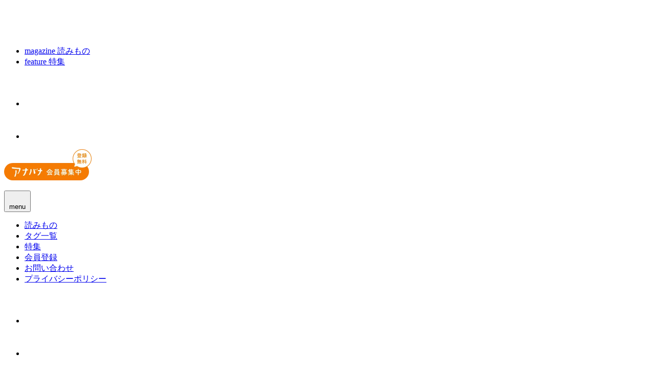

--- FILE ---
content_type: text/html; charset=UTF-8
request_url: https://anaba-na.com/14173.html
body_size: 15848
content:
<!DOCTYPE html>
<html dir="ltr" lang="ja" prefix="og: https://ogp.me/ns#">
<head prefix="og: http://ogp.me/ns#">
	<!-- Google tag (gtag.js) -->
	<script async src="https://www.googletagmanager.com/gtag/js?id=G-JH7WCSDL1X"></script>
	<script>
		window.dataLayer = window.dataLayer || [];
		function gtag(){dataLayer.push(arguments);}
		gtag('js', new Date());

		gtag('config', 'G-JH7WCSDL1X');
	</script>
	<meta charset="UTF-8">
	<meta name="viewport" content="width=device-width">
	<link href="https://fonts.googleapis.com/css?family=Montserrat" rel="stylesheet">
	<title>ただの自慢じゃもったいない！ 私だけのきらめく一瞬をInstagramで世界中へ発信！ | アナバナ九州のワクワクを掘りおこす活動型ウェブマガジン | [九州の情報ポータルサイト]</title>

		<!-- All in One SEO 4.9.1.1 - aioseo.com -->
	<meta name="description" content="ReTHINK FUKUOKA PROJECT レポートvol.09アナバナではReTHINK FUKUOK" />
	<meta name="robots" content="max-image-preview:large" />
	<meta name="author" content="anabana_admin"/>
	<link rel="canonical" href="https://anaba-na.com/14173.html" />
	<meta name="generator" content="All in One SEO (AIOSEO) 4.9.1.1" />
		<meta property="og:locale" content="ja_JP" />
		<meta property="og:site_name" content="アナバナ" />
		<meta property="og:type" content="article" />
		<meta property="og:title" content="ただの自慢じゃもったいない！ 私だけのきらめく一瞬をInstagramで世界中へ発信！ | アナバナ九州のワクワクを掘りおこす活動型ウェブマガジン | [九州の情報ポータルサイト]" />
		<meta property="og:description" content="ReTHINK FUKUOKA PROJECT レポートvol.09アナバナではReTHINK FUKUOK" />
		<meta property="og:url" content="https://anaba-na.com/14173.html" />
		<meta property="og:image" content="https://anaba-na.com/app/wp-content/uploads/2016/07/160712_0095-1024x682.jpg" />
		<meta property="og:image:secure_url" content="https://anaba-na.com/app/wp-content/uploads/2016/07/160712_0095-1024x682.jpg" />
		<meta property="article:published_time" content="2016-08-03T01:00:39+00:00" />
		<meta property="article:modified_time" content="2016-09-26T02:18:22+00:00" />
		<meta name="twitter:card" content="summary" />
		<meta name="twitter:title" content="ただの自慢じゃもったいない！ 私だけのきらめく一瞬をInstagramで世界中へ発信！ | アナバナ九州のワクワクを掘りおこす活動型ウェブマガジン | [九州の情報ポータルサイト]" />
		<meta name="twitter:description" content="ReTHINK FUKUOKA PROJECT レポートvol.09アナバナではReTHINK FUKUOK" />
		<meta name="twitter:image" content="http://anaba-na.com/app/wp-content/uploads/2016/07/160712_0095-1024x682.jpg" />
		<script type="application/ld+json" class="aioseo-schema">
			{"@context":"https:\/\/schema.org","@graph":[{"@type":"Article","@id":"https:\/\/anaba-na.com\/14173.html#article","name":"\u305f\u3060\u306e\u81ea\u6162\u3058\u3083\u3082\u3063\u305f\u3044\u306a\u3044\uff01 \u79c1\u3060\u3051\u306e\u304d\u3089\u3081\u304f\u4e00\u77ac\u3092Instagram\u3067\u4e16\u754c\u4e2d\u3078\u767a\u4fe1\uff01 | \u30a2\u30ca\u30d0\u30ca\u4e5d\u5dde\u306e\u30ef\u30af\u30ef\u30af\u3092\u6398\u308a\u304a\u3053\u3059\u6d3b\u52d5\u578b\u30a6\u30a7\u30d6\u30de\u30ac\u30b8\u30f3 | [\u4e5d\u5dde\u306e\u60c5\u5831\u30dd\u30fc\u30bf\u30eb\u30b5\u30a4\u30c8]","headline":"\u305f\u3060\u306e\u81ea\u6162\u3058\u3083\u3082\u3063\u305f\u3044\u306a\u3044\uff01 \u79c1\u3060\u3051\u306e\u304d\u3089\u3081\u304f\u4e00\u77ac\u3092Instagram\u3067\u4e16\u754c\u4e2d\u3078\u767a\u4fe1\uff01","author":{"@id":"https:\/\/anaba-na.com\/author\/anabana_admin#author"},"publisher":{"@id":"https:\/\/anaba-na.com\/#organization"},"image":{"@type":"ImageObject","url":"http:\/\/anaba-na.com\/app\/wp-content\/uploads\/2016\/07\/160712_0095.jpg","@id":"https:\/\/anaba-na.com\/14173.html\/#articleImage"},"datePublished":"2016-08-03T10:00:39+09:00","dateModified":"2016-09-26T11:18:22+09:00","inLanguage":"ja","mainEntityOfPage":{"@id":"https:\/\/anaba-na.com\/14173.html#webpage"},"isPartOf":{"@id":"https:\/\/anaba-na.com\/14173.html#webpage"},"articleSection":"RethinkFUKUOKAProject, Rethink FUKUOKA Project, \u30a4\u30d9\u30f3\u30c8, \u30a4\u30f3\u30bf\u30d3\u30e5\u30fc, \u798f\u5ca1, \u9053\u5177"},{"@type":"BreadcrumbList","@id":"https:\/\/anaba-na.com\/14173.html#breadcrumblist","itemListElement":[{"@type":"ListItem","@id":"https:\/\/anaba-na.com#listItem","position":1,"name":"Home","item":"https:\/\/anaba-na.com","nextItem":{"@type":"ListItem","@id":"https:\/\/anaba-na.com\/category\/rethinkfukuokaproject#listItem","name":"RethinkFUKUOKAProject"}},{"@type":"ListItem","@id":"https:\/\/anaba-na.com\/category\/rethinkfukuokaproject#listItem","position":2,"name":"RethinkFUKUOKAProject","item":"https:\/\/anaba-na.com\/category\/rethinkfukuokaproject","nextItem":{"@type":"ListItem","@id":"https:\/\/anaba-na.com\/14173.html#listItem","name":"\u305f\u3060\u306e\u81ea\u6162\u3058\u3083\u3082\u3063\u305f\u3044\u306a\u3044\uff01 \u79c1\u3060\u3051\u306e\u304d\u3089\u3081\u304f\u4e00\u77ac\u3092Instagram\u3067\u4e16\u754c\u4e2d\u3078\u767a\u4fe1\uff01"},"previousItem":{"@type":"ListItem","@id":"https:\/\/anaba-na.com#listItem","name":"Home"}},{"@type":"ListItem","@id":"https:\/\/anaba-na.com\/14173.html#listItem","position":3,"name":"\u305f\u3060\u306e\u81ea\u6162\u3058\u3083\u3082\u3063\u305f\u3044\u306a\u3044\uff01 \u79c1\u3060\u3051\u306e\u304d\u3089\u3081\u304f\u4e00\u77ac\u3092Instagram\u3067\u4e16\u754c\u4e2d\u3078\u767a\u4fe1\uff01","previousItem":{"@type":"ListItem","@id":"https:\/\/anaba-na.com\/category\/rethinkfukuokaproject#listItem","name":"RethinkFUKUOKAProject"}}]},{"@type":"Organization","@id":"https:\/\/anaba-na.com\/#organization","name":"\u30a2\u30ca\u30d0\u30ca\u4e5d\u5dde\u306e\u30ef\u30af\u30ef\u30af\u3092\u6398\u308a\u304a\u3053\u3059\u6d3b\u52d5\u578b\u30a6\u30a7\u30d6\u30de\u30ac\u30b8\u30f3 | [\u4e5d\u5dde\u306e\u60c5\u5831\u30dd\u30fc\u30bf\u30eb\u30b5\u30a4\u30c8]","description":"\u898b\u65b9\u3092\u5909\u3048\u308b\u3068\u898b\u3048\u3066\u304f\u308b\u4e5d\u5dde\u306e\u30ef\u30af\u30ef\u30af\u6398\u308a\u8d77\u3057\u4e2d","url":"https:\/\/anaba-na.com\/"},{"@type":"Person","@id":"https:\/\/anaba-na.com\/author\/anabana_admin#author","url":"https:\/\/anaba-na.com\/author\/anabana_admin","name":"anabana_admin","image":{"@type":"ImageObject","@id":"https:\/\/anaba-na.com\/14173.html#authorImage","url":"https:\/\/secure.gravatar.com\/avatar\/9667041769b3abfd2017c7c1893c5dffdf38be0e053f5d808868d2e9513ad001?s=96&d=mm&r=g","width":96,"height":96,"caption":"anabana_admin"}},{"@type":"WebPage","@id":"https:\/\/anaba-na.com\/14173.html#webpage","url":"https:\/\/anaba-na.com\/14173.html","name":"\u305f\u3060\u306e\u81ea\u6162\u3058\u3083\u3082\u3063\u305f\u3044\u306a\u3044\uff01 \u79c1\u3060\u3051\u306e\u304d\u3089\u3081\u304f\u4e00\u77ac\u3092Instagram\u3067\u4e16\u754c\u4e2d\u3078\u767a\u4fe1\uff01 | \u30a2\u30ca\u30d0\u30ca\u4e5d\u5dde\u306e\u30ef\u30af\u30ef\u30af\u3092\u6398\u308a\u304a\u3053\u3059\u6d3b\u52d5\u578b\u30a6\u30a7\u30d6\u30de\u30ac\u30b8\u30f3 | [\u4e5d\u5dde\u306e\u60c5\u5831\u30dd\u30fc\u30bf\u30eb\u30b5\u30a4\u30c8]","description":"ReTHINK FUKUOKA PROJECT \u30ec\u30dd\u30fc\u30c8vol.09\u30a2\u30ca\u30d0\u30ca\u3067\u306fReTHINK FUKUOK","inLanguage":"ja","isPartOf":{"@id":"https:\/\/anaba-na.com\/#website"},"breadcrumb":{"@id":"https:\/\/anaba-na.com\/14173.html#breadcrumblist"},"author":{"@id":"https:\/\/anaba-na.com\/author\/anabana_admin#author"},"creator":{"@id":"https:\/\/anaba-na.com\/author\/anabana_admin#author"},"datePublished":"2016-08-03T10:00:39+09:00","dateModified":"2016-09-26T11:18:22+09:00"},{"@type":"WebSite","@id":"https:\/\/anaba-na.com\/#website","url":"https:\/\/anaba-na.com\/","name":"\u30a2\u30ca\u30d0\u30ca\u4e5d\u5dde\u306e\u30ef\u30af\u30ef\u30af\u3092\u6398\u308a\u304a\u3053\u3059\u6d3b\u52d5\u578b\u30a6\u30a7\u30d6\u30de\u30ac\u30b8\u30f3 | [\u4e5d\u5dde\u306e\u60c5\u5831\u30dd\u30fc\u30bf\u30eb\u30b5\u30a4\u30c8]","description":"\u898b\u65b9\u3092\u5909\u3048\u308b\u3068\u898b\u3048\u3066\u304f\u308b\u4e5d\u5dde\u306e\u30ef\u30af\u30ef\u30af\u6398\u308a\u8d77\u3057\u4e2d","inLanguage":"ja","publisher":{"@id":"https:\/\/anaba-na.com\/#organization"}}]}
		</script>
		<!-- All in One SEO -->

<link rel="alternate" title="oEmbed (JSON)" type="application/json+oembed" href="https://anaba-na.com/wp-json/oembed/1.0/embed?url=https%3A%2F%2Fanaba-na.com%2F14173.html" />
<link rel="alternate" title="oEmbed (XML)" type="text/xml+oembed" href="https://anaba-na.com/wp-json/oembed/1.0/embed?url=https%3A%2F%2Fanaba-na.com%2F14173.html&#038;format=xml" />
<style id='wp-img-auto-sizes-contain-inline-css' type='text/css'>
img:is([sizes=auto i],[sizes^="auto," i]){contain-intrinsic-size:3000px 1500px}
/*# sourceURL=wp-img-auto-sizes-contain-inline-css */
</style>
<link rel='stylesheet' id='sbi_styles-css' href='https://anaba-na.com/app/wp-content/plugins/instagram-feed/css/sbi-styles.min.css?ver=6.10.0' type='text/css' media='all' />
<style id='wp-emoji-styles-inline-css' type='text/css'>

	img.wp-smiley, img.emoji {
		display: inline !important;
		border: none !important;
		box-shadow: none !important;
		height: 1em !important;
		width: 1em !important;
		margin: 0 0.07em !important;
		vertical-align: -0.1em !important;
		background: none !important;
		padding: 0 !important;
	}
/*# sourceURL=wp-emoji-styles-inline-css */
</style>
<style id='wp-block-library-inline-css' type='text/css'>
:root{--wp-block-synced-color:#7a00df;--wp-block-synced-color--rgb:122,0,223;--wp-bound-block-color:var(--wp-block-synced-color);--wp-editor-canvas-background:#ddd;--wp-admin-theme-color:#007cba;--wp-admin-theme-color--rgb:0,124,186;--wp-admin-theme-color-darker-10:#006ba1;--wp-admin-theme-color-darker-10--rgb:0,107,160.5;--wp-admin-theme-color-darker-20:#005a87;--wp-admin-theme-color-darker-20--rgb:0,90,135;--wp-admin-border-width-focus:2px}@media (min-resolution:192dpi){:root{--wp-admin-border-width-focus:1.5px}}.wp-element-button{cursor:pointer}:root .has-very-light-gray-background-color{background-color:#eee}:root .has-very-dark-gray-background-color{background-color:#313131}:root .has-very-light-gray-color{color:#eee}:root .has-very-dark-gray-color{color:#313131}:root .has-vivid-green-cyan-to-vivid-cyan-blue-gradient-background{background:linear-gradient(135deg,#00d084,#0693e3)}:root .has-purple-crush-gradient-background{background:linear-gradient(135deg,#34e2e4,#4721fb 50%,#ab1dfe)}:root .has-hazy-dawn-gradient-background{background:linear-gradient(135deg,#faaca8,#dad0ec)}:root .has-subdued-olive-gradient-background{background:linear-gradient(135deg,#fafae1,#67a671)}:root .has-atomic-cream-gradient-background{background:linear-gradient(135deg,#fdd79a,#004a59)}:root .has-nightshade-gradient-background{background:linear-gradient(135deg,#330968,#31cdcf)}:root .has-midnight-gradient-background{background:linear-gradient(135deg,#020381,#2874fc)}:root{--wp--preset--font-size--normal:16px;--wp--preset--font-size--huge:42px}.has-regular-font-size{font-size:1em}.has-larger-font-size{font-size:2.625em}.has-normal-font-size{font-size:var(--wp--preset--font-size--normal)}.has-huge-font-size{font-size:var(--wp--preset--font-size--huge)}.has-text-align-center{text-align:center}.has-text-align-left{text-align:left}.has-text-align-right{text-align:right}.has-fit-text{white-space:nowrap!important}#end-resizable-editor-section{display:none}.aligncenter{clear:both}.items-justified-left{justify-content:flex-start}.items-justified-center{justify-content:center}.items-justified-right{justify-content:flex-end}.items-justified-space-between{justify-content:space-between}.screen-reader-text{border:0;clip-path:inset(50%);height:1px;margin:-1px;overflow:hidden;padding:0;position:absolute;width:1px;word-wrap:normal!important}.screen-reader-text:focus{background-color:#ddd;clip-path:none;color:#444;display:block;font-size:1em;height:auto;left:5px;line-height:normal;padding:15px 23px 14px;text-decoration:none;top:5px;width:auto;z-index:100000}html :where(.has-border-color){border-style:solid}html :where([style*=border-top-color]){border-top-style:solid}html :where([style*=border-right-color]){border-right-style:solid}html :where([style*=border-bottom-color]){border-bottom-style:solid}html :where([style*=border-left-color]){border-left-style:solid}html :where([style*=border-width]){border-style:solid}html :where([style*=border-top-width]){border-top-style:solid}html :where([style*=border-right-width]){border-right-style:solid}html :where([style*=border-bottom-width]){border-bottom-style:solid}html :where([style*=border-left-width]){border-left-style:solid}html :where(img[class*=wp-image-]){height:auto;max-width:100%}:where(figure){margin:0 0 1em}html :where(.is-position-sticky){--wp-admin--admin-bar--position-offset:var(--wp-admin--admin-bar--height,0px)}@media screen and (max-width:600px){html :where(.is-position-sticky){--wp-admin--admin-bar--position-offset:0px}}

/*# sourceURL=wp-block-library-inline-css */
</style><style id='global-styles-inline-css' type='text/css'>
:root{--wp--preset--aspect-ratio--square: 1;--wp--preset--aspect-ratio--4-3: 4/3;--wp--preset--aspect-ratio--3-4: 3/4;--wp--preset--aspect-ratio--3-2: 3/2;--wp--preset--aspect-ratio--2-3: 2/3;--wp--preset--aspect-ratio--16-9: 16/9;--wp--preset--aspect-ratio--9-16: 9/16;--wp--preset--color--black: #000000;--wp--preset--color--cyan-bluish-gray: #abb8c3;--wp--preset--color--white: #ffffff;--wp--preset--color--pale-pink: #f78da7;--wp--preset--color--vivid-red: #cf2e2e;--wp--preset--color--luminous-vivid-orange: #ff6900;--wp--preset--color--luminous-vivid-amber: #fcb900;--wp--preset--color--light-green-cyan: #7bdcb5;--wp--preset--color--vivid-green-cyan: #00d084;--wp--preset--color--pale-cyan-blue: #8ed1fc;--wp--preset--color--vivid-cyan-blue: #0693e3;--wp--preset--color--vivid-purple: #9b51e0;--wp--preset--gradient--vivid-cyan-blue-to-vivid-purple: linear-gradient(135deg,rgb(6,147,227) 0%,rgb(155,81,224) 100%);--wp--preset--gradient--light-green-cyan-to-vivid-green-cyan: linear-gradient(135deg,rgb(122,220,180) 0%,rgb(0,208,130) 100%);--wp--preset--gradient--luminous-vivid-amber-to-luminous-vivid-orange: linear-gradient(135deg,rgb(252,185,0) 0%,rgb(255,105,0) 100%);--wp--preset--gradient--luminous-vivid-orange-to-vivid-red: linear-gradient(135deg,rgb(255,105,0) 0%,rgb(207,46,46) 100%);--wp--preset--gradient--very-light-gray-to-cyan-bluish-gray: linear-gradient(135deg,rgb(238,238,238) 0%,rgb(169,184,195) 100%);--wp--preset--gradient--cool-to-warm-spectrum: linear-gradient(135deg,rgb(74,234,220) 0%,rgb(151,120,209) 20%,rgb(207,42,186) 40%,rgb(238,44,130) 60%,rgb(251,105,98) 80%,rgb(254,248,76) 100%);--wp--preset--gradient--blush-light-purple: linear-gradient(135deg,rgb(255,206,236) 0%,rgb(152,150,240) 100%);--wp--preset--gradient--blush-bordeaux: linear-gradient(135deg,rgb(254,205,165) 0%,rgb(254,45,45) 50%,rgb(107,0,62) 100%);--wp--preset--gradient--luminous-dusk: linear-gradient(135deg,rgb(255,203,112) 0%,rgb(199,81,192) 50%,rgb(65,88,208) 100%);--wp--preset--gradient--pale-ocean: linear-gradient(135deg,rgb(255,245,203) 0%,rgb(182,227,212) 50%,rgb(51,167,181) 100%);--wp--preset--gradient--electric-grass: linear-gradient(135deg,rgb(202,248,128) 0%,rgb(113,206,126) 100%);--wp--preset--gradient--midnight: linear-gradient(135deg,rgb(2,3,129) 0%,rgb(40,116,252) 100%);--wp--preset--font-size--small: 13px;--wp--preset--font-size--medium: 20px;--wp--preset--font-size--large: 36px;--wp--preset--font-size--x-large: 42px;--wp--preset--spacing--20: 0.44rem;--wp--preset--spacing--30: 0.67rem;--wp--preset--spacing--40: 1rem;--wp--preset--spacing--50: 1.5rem;--wp--preset--spacing--60: 2.25rem;--wp--preset--spacing--70: 3.38rem;--wp--preset--spacing--80: 5.06rem;--wp--preset--shadow--natural: 6px 6px 9px rgba(0, 0, 0, 0.2);--wp--preset--shadow--deep: 12px 12px 50px rgba(0, 0, 0, 0.4);--wp--preset--shadow--sharp: 6px 6px 0px rgba(0, 0, 0, 0.2);--wp--preset--shadow--outlined: 6px 6px 0px -3px rgb(255, 255, 255), 6px 6px rgb(0, 0, 0);--wp--preset--shadow--crisp: 6px 6px 0px rgb(0, 0, 0);}:where(.is-layout-flex){gap: 0.5em;}:where(.is-layout-grid){gap: 0.5em;}body .is-layout-flex{display: flex;}.is-layout-flex{flex-wrap: wrap;align-items: center;}.is-layout-flex > :is(*, div){margin: 0;}body .is-layout-grid{display: grid;}.is-layout-grid > :is(*, div){margin: 0;}:where(.wp-block-columns.is-layout-flex){gap: 2em;}:where(.wp-block-columns.is-layout-grid){gap: 2em;}:where(.wp-block-post-template.is-layout-flex){gap: 1.25em;}:where(.wp-block-post-template.is-layout-grid){gap: 1.25em;}.has-black-color{color: var(--wp--preset--color--black) !important;}.has-cyan-bluish-gray-color{color: var(--wp--preset--color--cyan-bluish-gray) !important;}.has-white-color{color: var(--wp--preset--color--white) !important;}.has-pale-pink-color{color: var(--wp--preset--color--pale-pink) !important;}.has-vivid-red-color{color: var(--wp--preset--color--vivid-red) !important;}.has-luminous-vivid-orange-color{color: var(--wp--preset--color--luminous-vivid-orange) !important;}.has-luminous-vivid-amber-color{color: var(--wp--preset--color--luminous-vivid-amber) !important;}.has-light-green-cyan-color{color: var(--wp--preset--color--light-green-cyan) !important;}.has-vivid-green-cyan-color{color: var(--wp--preset--color--vivid-green-cyan) !important;}.has-pale-cyan-blue-color{color: var(--wp--preset--color--pale-cyan-blue) !important;}.has-vivid-cyan-blue-color{color: var(--wp--preset--color--vivid-cyan-blue) !important;}.has-vivid-purple-color{color: var(--wp--preset--color--vivid-purple) !important;}.has-black-background-color{background-color: var(--wp--preset--color--black) !important;}.has-cyan-bluish-gray-background-color{background-color: var(--wp--preset--color--cyan-bluish-gray) !important;}.has-white-background-color{background-color: var(--wp--preset--color--white) !important;}.has-pale-pink-background-color{background-color: var(--wp--preset--color--pale-pink) !important;}.has-vivid-red-background-color{background-color: var(--wp--preset--color--vivid-red) !important;}.has-luminous-vivid-orange-background-color{background-color: var(--wp--preset--color--luminous-vivid-orange) !important;}.has-luminous-vivid-amber-background-color{background-color: var(--wp--preset--color--luminous-vivid-amber) !important;}.has-light-green-cyan-background-color{background-color: var(--wp--preset--color--light-green-cyan) !important;}.has-vivid-green-cyan-background-color{background-color: var(--wp--preset--color--vivid-green-cyan) !important;}.has-pale-cyan-blue-background-color{background-color: var(--wp--preset--color--pale-cyan-blue) !important;}.has-vivid-cyan-blue-background-color{background-color: var(--wp--preset--color--vivid-cyan-blue) !important;}.has-vivid-purple-background-color{background-color: var(--wp--preset--color--vivid-purple) !important;}.has-black-border-color{border-color: var(--wp--preset--color--black) !important;}.has-cyan-bluish-gray-border-color{border-color: var(--wp--preset--color--cyan-bluish-gray) !important;}.has-white-border-color{border-color: var(--wp--preset--color--white) !important;}.has-pale-pink-border-color{border-color: var(--wp--preset--color--pale-pink) !important;}.has-vivid-red-border-color{border-color: var(--wp--preset--color--vivid-red) !important;}.has-luminous-vivid-orange-border-color{border-color: var(--wp--preset--color--luminous-vivid-orange) !important;}.has-luminous-vivid-amber-border-color{border-color: var(--wp--preset--color--luminous-vivid-amber) !important;}.has-light-green-cyan-border-color{border-color: var(--wp--preset--color--light-green-cyan) !important;}.has-vivid-green-cyan-border-color{border-color: var(--wp--preset--color--vivid-green-cyan) !important;}.has-pale-cyan-blue-border-color{border-color: var(--wp--preset--color--pale-cyan-blue) !important;}.has-vivid-cyan-blue-border-color{border-color: var(--wp--preset--color--vivid-cyan-blue) !important;}.has-vivid-purple-border-color{border-color: var(--wp--preset--color--vivid-purple) !important;}.has-vivid-cyan-blue-to-vivid-purple-gradient-background{background: var(--wp--preset--gradient--vivid-cyan-blue-to-vivid-purple) !important;}.has-light-green-cyan-to-vivid-green-cyan-gradient-background{background: var(--wp--preset--gradient--light-green-cyan-to-vivid-green-cyan) !important;}.has-luminous-vivid-amber-to-luminous-vivid-orange-gradient-background{background: var(--wp--preset--gradient--luminous-vivid-amber-to-luminous-vivid-orange) !important;}.has-luminous-vivid-orange-to-vivid-red-gradient-background{background: var(--wp--preset--gradient--luminous-vivid-orange-to-vivid-red) !important;}.has-very-light-gray-to-cyan-bluish-gray-gradient-background{background: var(--wp--preset--gradient--very-light-gray-to-cyan-bluish-gray) !important;}.has-cool-to-warm-spectrum-gradient-background{background: var(--wp--preset--gradient--cool-to-warm-spectrum) !important;}.has-blush-light-purple-gradient-background{background: var(--wp--preset--gradient--blush-light-purple) !important;}.has-blush-bordeaux-gradient-background{background: var(--wp--preset--gradient--blush-bordeaux) !important;}.has-luminous-dusk-gradient-background{background: var(--wp--preset--gradient--luminous-dusk) !important;}.has-pale-ocean-gradient-background{background: var(--wp--preset--gradient--pale-ocean) !important;}.has-electric-grass-gradient-background{background: var(--wp--preset--gradient--electric-grass) !important;}.has-midnight-gradient-background{background: var(--wp--preset--gradient--midnight) !important;}.has-small-font-size{font-size: var(--wp--preset--font-size--small) !important;}.has-medium-font-size{font-size: var(--wp--preset--font-size--medium) !important;}.has-large-font-size{font-size: var(--wp--preset--font-size--large) !important;}.has-x-large-font-size{font-size: var(--wp--preset--font-size--x-large) !important;}
/*# sourceURL=global-styles-inline-css */
</style>

<style id='classic-theme-styles-inline-css' type='text/css'>
/*! This file is auto-generated */
.wp-block-button__link{color:#fff;background-color:#32373c;border-radius:9999px;box-shadow:none;text-decoration:none;padding:calc(.667em + 2px) calc(1.333em + 2px);font-size:1.125em}.wp-block-file__button{background:#32373c;color:#fff;text-decoration:none}
/*# sourceURL=/wp-includes/css/classic-themes.min.css */
</style>
<link rel='stylesheet' id='style-theme-css' href='https://anaba-na.com/app/wp-content/themes/anabana2025/assets/css/theme.css?v=1764814099' type='text/css' media='all' />
<link rel='stylesheet' id='style-css' href='https://anaba-na.com/app/wp-content/themes/anabana2025/style.css' type='text/css' media='all' />
<script type="text/javascript" src="https://anaba-na.com/app/wp-includes/js/jquery/jquery.min.js?ver=3.7.1" id="jquery-core-js"></script>
<script type="text/javascript" src="https://anaba-na.com/app/wp-includes/js/jquery/jquery-migrate.min.js?ver=3.4.1" id="jquery-migrate-js"></script>
</head>

<body>
	<div class="l-page">
		<!-- header -->
		<header class="l-page__header l-header">
						<p class="l-header__logo">
				<a href="https://anaba-na.com/"><img src="https://anaba-na.com/app/wp-content/themes/anabana2025/assets/img/common/logo-white.webp" alt="アナバナ" width="164" height="54" decoding="async"></a>
			</p>

			<div class="l-header__link">
				<nav class="l-header__nav-pc u-hidden-ltSP" aria-label="PC用メニュー">
					<ul class="l-nav__pc">
						<li class="l-nav__pc-item">
							<a href="https://anaba-na.com/tune.html" class="l-nav__pc-link">
								<span class="nav-en">magazine</span>
								<span class="nav-jp">読みもの</span>
							</a>
						</li>
						<li class="l-nav__pc-item">
							<a href="https://anaba-na.com/feature" class="l-nav__pc-link">
								<span class="nav-en">feature</span>
								<span class="nav-jp">特集</span>
								</a>
						</li>
					</ul>

					<ul class="l-nav__sns">
						<li>
							<a href="https://www.instagram.com/anabana_edit/" target="_blank" rel="noreferrer"><img src="https://anaba-na.com/app/wp-content/themes/anabana2025/assets/img/icon/icon-insta-white.svg" alt="アナバナのInstagram" width="60" height="60" class="c-icon-insta" decoding="async"></a>
						</li>
						<li>
							<a href="https://www.facebook.com/anabana00" target="_blank" rel="noreferrer"><img src="https://anaba-na.com/app/wp-content/themes/anabana2025/assets/img/icon/icon-fb-white.svg" alt="アナバナのfacebook" width="60" height="60" class="c-icon-fb" decoding="async"></a>
						</li>
					</ul>

					<p class="l-nav__newsletter"><a href="newsletter.html"><img src="https://anaba-na.com/app/wp-content/themes/anabana2025/assets/img/common/link-newsletter.webp" alt="アナバナ会員募集中、登録無料" width="171" height="61" decoding="async"></a></p>
				</nav>

				<div class="l-header__nav l-nav js-nav-toggle-wrap">
					<button type="button" aria-controls="main-nav" aria-expanded="false" aria-label="メインメニューを開く" class="l-nav__btn js-nav-toggle-btn">
						<svg viewBox="0 0 86 43" aria-hidden="true">
							<line class="l-nav__line is-1" y1="2" x2="86" y2="2"/>
							<line class="l-nav__line is-2" y1="24.5" x2="86" y2="24.5"/>
							<line class="l-nav__line is-4" y1="24.5" x2="86" y2="24.5"/>
							<line class="l-nav__line is-3" y1="46" x2="52" y2="46"/>
						</svg>
						<span class="l-nav__btn-text">menu</span>
					</button>

					<div id="main-nav" class="l-nav__body">
						<nav class="l-nav__body-inner" aria-label="メインメニュー">
							<ul class="l-nav__list">
								<li class="l-nav__item"><a href="https://anaba-na.com/tune.html" class="l-nav__link">読みもの</a></li>
								<li class="l-nav__item"><a href="https://anaba-na.com/tag.html" class="l-nav__link">タグ一覧</a></li>
								<li class="l-nav__item"><a href="https://anaba-na.com/feature" class="l-nav__link">特集</a></li>
								<li class="l-nav__item"><a href="https://anaba-na.com/newsletter.html" class="l-nav__link">会員登録</a></li>
								<li class="l-nav__item"><a href="https://anaba-na.com/contact.html" class="l-nav__link">お問い合わせ</a></li>
								<li class="l-nav__item"><a href="https://anaba-na.com/privacy.html" class="l-nav__link">プライバシーポリシー</a></li>
							</ul>

							<ul class="l-nav__sns sns-burger">
							<li>
								<a href="https://www.instagram.com/anabana_edit/" target="_blank" rel="noreferrer"><img src="https://anaba-na.com/app/wp-content/themes/anabana2025/assets/img/icon/icon-insta-white.svg" alt="アナバナのInstagram" width="60" height="60" class="c-icon-insta" decoding="async"></a>
							</li>
							<li>
								<a href="https://www.facebook.com/anabana00" target="_blank" rel="noreferrer"><img src="https://anaba-na.com/app/wp-content/themes/anabana2025/assets/img/icon/icon-fb-white.svg" alt="アナバナのfacebook" width="60" height="60" class="c-icon-fb" decoding="async"></a>
							</li>
						</ul>
						</nav>
					</div>
				</div>
			</div>
		</header>
		<!-- // header -->

		<div class="l-page__content l-content">
			<main class="l-page__main l-main">
	<p class="category-title texture-sandpaper">
		<span>				RethinkFUKUOKAProject					</span>
			</p>
	<nav class="breadcrumb p-breadcrumb u-hidden-ltSP c-container--s" aria-label="パンくず">
		<ol>
			<li><a href="https://anaba-na.com/">TOP</a></li>
			<li>
				<a href="https://anaba-na.com/tune.html">読みもの</a>
			</li>
			<li>ただの自慢じゃもったいない！ 私だけのきらめく一瞬をInstagramで世界中へ発信！</li>
		</ol>
	</nav>

	<article class="col c-container--s">
		<header>
			<p class="article__date"><span>2016.08.03（水）up</span></p>
			<h1 class="article__title">ただの自慢じゃもったいない！ 私だけのきらめく一瞬をInstagramで世界中へ発信！</h1>
							<div class="article_meta">
					<span class="icon icon--tag"></span>
					<ul class="article__tag"><li><a href="https://anaba-na.com/tag/rethink-fukuoka-project" rel="tag">Rethink FUKUOKA Project</a></li><li><a href="https://anaba-na.com/tag/%e3%82%a4%e3%83%99%e3%83%b3%e3%83%88" rel="tag">イベント</a></li><li><a href="https://anaba-na.com/tag/%e3%82%a4%e3%83%b3%e3%82%bf%e3%83%93%e3%83%a5%e3%83%bc" rel="tag">インタビュー</a></li><li><a href="https://anaba-na.com/tag/%e7%a6%8f%e5%b2%a1" rel="tag">福岡</a></li><li><a href="https://anaba-na.com/tag/%e9%81%93%e5%85%b7" rel="tag">道具</a></li></ul>				</div>
					</header>

		<!-- article__body -->
		<div class="article__body">
			<h3>ReTHINK FUKUOKA  PROJECT レポートvol.09</h3><p>アナバナでは<a href="http://rethinkfukuokaproject.com/">ReTHINK FUKUOKA PROJECT</a>の取材と発信をお手伝いしています。</p><p>&nbsp;</p><p><img fetchpriority="high" decoding="async" class="alignnone size-large wp-image-13703" src="http://anaba-na.com/app/wp-content/uploads/2016/07/160712_0095-1024x682.jpg" alt="160712_0095" width="700" height="466" /></p><p>暮らしの中でほんの少しでも自分の心に響いた瞬間を捉えて、その感動を世界中の人々と共有することができるなら。何気なく撮った写真がどこかの誰かの心を震わせて、世界中の人々と感性でつながっていけるなら、人生はもっと楽しいものになるはず。</p><p>今回の「ReTHINK FUKUOKA PROJECT」は、写真をアップしてシェアできるSNS「Instagram」で、数多くのフォロワーに支持されている二人のインスタグラマーをお招きし、「日々の暮らしの中にある届けたい景色」をテーマにトークを繰り広げます。</p><p>学生を中心に満員御礼のReTHINK CAFEで割れんばかりの拍手の中登壇したのは、「次の週末の楽しみを持つ事」を提案するウェブサイトNEXTWEEKENDの運営やイベントを企画する村上萌さんと、モバイルフォトグラフィティのコミュニティ「Mobile Walkers Japan(@mw_jp)」のメンバーとして、福岡の今を発信する津上竜夢さん。インスタグラマーにとって憧れの存在でもある二人に、TABI LABO代表の久志尚太郎さんと株式会社サイノウに所属する現役大学生松口健司さんが斬り込みます。</p><p><a href="http://anaba-na.com/app/wp-content/uploads/2016/07/160712_0258.jpg"><img decoding="async" class="alignnone size-large wp-image-13702" src="http://anaba-na.com/app/wp-content/uploads/2016/07/160712_0258-1024x682.jpg" alt="160712_0258" width="700" height="466" /></a></p><h3> </h3><h3>Instagram＝現代版短歌！？<br /> 自分の一枚でつながる心地よいコミュニティを見つけて。</h3><p><strong>松口</strong>　お二人とも写真はInstagramにアップされていますが、Instagramを表現方法として選ばれたきっかけは？</p><p><strong>萌</strong>　私はInstagramを「現代版の短歌」と捉えているんです。決められた文字数の歌で自分の気持ちを表現するように、正方形の写真で切り取って表現する。そしてその作品を軸に知らない誰かと出会える素晴らしいツールです。</p><p><strong>松口</strong>　Instagram＝現代版の短歌って、新しい発想ですね！　なるほどー。竜夢さんはいかがですか？</p><p><strong>竜夢</strong>　まず、撮った写真を世界中に発信できることが、自分の中では革命的でしたね。僕は福岡の写真をアップしているのですが、最近は海外のフォロワーさんも多くて。この間はInstagramで知り合ったシンガポールの人が福岡に来た時に、観光名所を案内したり、逆にシンガポールに遊びに行ったり。そんなフォロワーさんとの交流も楽しんでいます。発信だけではなく、コミュニティを作ることができるのも特徴ですよね。</p><p><strong>久志</strong>　そんなディープな交流まで！？　竜夢さん、めっちゃいい人だ（笑）</p><p><strong>萌</strong>　確かに、コミュニティを作りやすいですよね。FacebookとTwitterの利点を合わせたのがInstagramなんだと思います。フォローもリフォローもできて、タイムラインのカスタマイズもできるし、共通の感性を持つ人と出会える。私もInstagramのフォロワーさんと会うけど、初対面でも大体好みが分かる。遠すぎず近すぎず、今の所、一番心地よいツールですね。</p><p><strong>竜夢</strong>　僕も見たい人しかフォローしていない。自分が刺激を受ける写真だけを見ることができるので便利ですよね。<a href="http://anaba-na.com/app/wp-content/uploads/2016/07/160712_0229.jpg"><img decoding="async" class="alignnone size-large wp-image-13701" src="http://anaba-na.com/app/wp-content/uploads/2016/07/160712_0229-1024x682.jpg" alt="160712_0229" width="700" height="466" /></a></p><h3> </h3><h3>イイね！目当てじゃダメなのね！<br /> その写真、「自分の目線」入ってますか？</h3><p><strong>松口</strong>　自分らしい写真って、どうやって撮るのでしょう？</p><p><strong>萌</strong>　写真って、自分が感動したものをそのまま相手に見てもらえるツールだと思うんです。だから、ただの記録にしちゃもったいない。「今楽しい」とか「この景色キレイ！」って思った瞬間の素直な気持ちを込めた写真をアップして、それに「イイね！」が付くのに意義があるんだと思います。だから「友達とこんなの食べました〜」って誰かに自慢するより、「友達と過ごしてどう思ったか」という自分の目線を入れることが大切。写真に「いつ、どこで、誰と、なんで、どうやって」というストーリーが入っていないと。そして表現のためには、必ずたくさん撮って見返して選ぶこと。そうやっていくうちに感覚が研ぎ澄まされてくるはずです。</p><p><strong>竜夢</strong>　僕も同じです。フォロワーさんの立場になってみると、写真を通してその人の考えや視点を知りたいと考えているはずだから。僕は評判を気にせず自分が表現したいと思った光景を撮っています。</p><p><strong>久志</strong>　SNSは承認欲求が出てくるじゃないですか。「イイね！」が欲しいところを乗り越えて、自分を表現する事が大事になってくると思うんですよね。</p><p><strong>萌</strong>　「イイね！」目当てだと、「皆がイメージしている私」になりきらなくちゃならない。じゃなくて、自分が思うものをアップして、時には失敗したり、違う意見に当たったり、悔しかったり、そんな経験を繰り返す中で、自分らしさや伝え方が見えてくるんじゃないかな。</p><p><strong>久志</strong>　SNSって、誰かに向けて発信するメディアだよね。嘘や背伸びしていると苦しくなっちゃうし、発信する時は嫌でも自分と向き合わなきゃいけない。なんだか、コミュニケーションの本質にも当てはまるというね。すごい深い話になってきた。</p><p><strong>松口</strong>　僕は完全に「イイね！」目当てだったので、今猛烈に反省しています…。イイね！目当てはダメなのね（笑）。</p><p><strong>久志</strong>　同じSNSでもFacebookやTwitterとは違うよね。僕は最近SNS疲れしてきちゃって、「イイね！」よりもリアルなコミュニケーションを求めてしまうところがある。でもInstagramは見たい写真だけ見られるから、結構癒されているな。でもその一方で発信する側は責任もあるよね。自分なりの心地良さや美しさについての答えを持って発信しないと、見ている人にとって苦痛を与えるかもしれない。</p><p><strong>松口</strong>　僕も見ている人に癒されて欲しいのですが、Instagramにアップするコツなどはありますか？</p><p><strong>竜夢</strong>　僕は福岡在住なので、「福岡っていい街なんだよ」いう思いで発信しています。あとは、被写体のテーマを1つか二つに絞って、シンプルで誰にでも分かる写真を心がけています。</p><p><strong>萌</strong>　竜夢さんは男性的というか、クールな写真ですよね。私は結構色味が多くて、やんちゃな写真が多いですが、誰が見ても嫌な気持ちにならないように気を付けています。連続で投稿するとフォロワーのタイムラインをジャックしちゃう事になるので、楽しめるような写真に。あと、写真は白いフレームで縁取って、ずらっと並んでも圧迫感が無いようにしています。タイムラインって、その人の好みや内面が出るので、面白いですよね。</p><p><strong>竜夢</strong>　僕はテスト用にもう一個鍵付きアカウントを取って、そっちに一回アップして、写真が並んだ時にタイムラインのバランスを確認していますよ。</p><p><strong>久志</strong>　おお！プロだ！素晴らしい！</p><p><a href="http://anaba-na.com/app/wp-content/uploads/2016/07/160712_0423.jpg"><img loading="lazy" decoding="async" class="alignnone size-large wp-image-13705" src="http://anaba-na.com/app/wp-content/uploads/2016/07/160712_0423-1024x682.jpg" alt="160712_0423" width="700" height="466" /></a></p><h3> </h3><h3>もつ鍋、ラーメン、餃子etc…<br /> 福岡のローカルフードをスタイリッシュにアップデート！</h3><p> <strong>松口</strong>　僕は、萌さんと竜夢さんが同じテーマで撮った写真を見てみたいと思うのですが、例えば、福岡をテーマにした場合、どんな写真を撮りますか？</p><p><strong>竜夢</strong>　僕は萌さんを撮りたい！萌さんを福岡の景色に溶け込ませたい！</p><p><strong>久志</strong>　分かる！</p><p><strong>萌</strong>　ありがとうございます（照）私はもともと「次の週末に行きたいもの」をテーマに被写体を選んできたので、今回も福岡に行った人の一日が楽しくなる企画まで考えたいな。</p><p><strong>久志</strong>　僕はお二人に福岡を撮って欲しいな。ラーメンとか天ぷらとか屋台とか、ベタベタの「ザ・福岡」なローカルフードを切り取ったらどうなるか。</p><p><strong>竜夢</strong>　屋台を撮ったことは結構ありますよ。街中に屋台があるって新鮮なので。カウンターの向こうに入らせてもらったりして。</p><p><strong>萌</strong>　私、実は好きな食べ物1位は焼き鳥、2位は餃子です！</p><p><strong>久志</strong>　お！二人が撮ってくれたら、若い世代の人たちにとっても福岡のアイコンになるようなカッコイイものになりそう。</p><p><strong>松口</strong>　おお！めっちゃ面白そう！あとは某牛丼店とかファーストフード店とか。</p><p><strong>萌・竜夢・久志</strong>　それ福岡関係ないじゃん！</p><p> <a href="http://anaba-na.com/app/wp-content/uploads/2016/07/160712_0841.jpg"><img loading="lazy" decoding="async" class="alignnone size-large wp-image-13704" src="http://anaba-na.com/app/wp-content/uploads/2016/07/160712_0841-1024x682.jpg" alt="160712_0841" width="700" height="466" /></a></p><p><a href="http://anaba-na.com/app/wp-content/uploads/2016/07/160712_0838.jpg"><img loading="lazy" decoding="async" class="alignnone size-large wp-image-13706" src="http://anaba-na.com/app/wp-content/uploads/2016/07/160712_0838-1024x682.jpg" alt="160712_0838" width="700" height="466" /></a></p><p>お話の面白さもさることながら、日常のほんの一瞬を逃さないお二人のキラキラとした瞳がとても印象的だった今回のトークイベント。最後は会場から次々に質問が飛び交い、時間過ぎまで賑やかな意見交換が続きました。</p><p>　そう、平凡な日常なんて、実はそんなものはないんです！探してみれば毎日が新しいことの連続で、そこに気づくか気づかないかで人生の楽しみはガラリと変わるはず。正方形に切り取った感動を見知らぬ人と共有出来るInstagramは、私達の日常に開いた新世界への扉なのかも。</p><p>あなたも自分だけの一枚をアップして、毎日をキラキラさせてみては？</p><p>&nbsp;</p><p><strong><a href="http://rethinkfukuokaproject.com/">ReTHINK FUKUOKA PROJECT</a>について</strong><br /> コミュニケーションや働き方、ライフスタイルに大きな変化をもたらしている福岡。新しい産業やコミュニティ、文化が生まれるイノベーティブでエネルギッシュな街となっています。<br /> そのチカラの根底には、この街に魅力を感じて、自らが発信源となっている企業や人がいます。<br /> ReTHINK FUKUOKA PROJECTは、「ReTHINK FUKUOKA」をテーマに、まったく異なるジャンルで活躍する企業や人々が集い、有機的につながることで新しいこと・ものを生み出すプロジェクトです。</p>		</div>
		<!-- // article__body -->

		<!-- article__info -->
				<!-- // article__info -->

		<!-- social-plugin -->
<div class="social-plugin u-lh-1">
	<div id="fb-root"></div>
	<script type="text/javascript">(function(d){var id="facebook-jssdk";if(!d.getElementById(id)){var js=d.createElement("script"),ref=d.getElementsByTagName("script")[0];js.id=id,js.async=true,js.src="https:\/\/connect.facebook.net\/ja_JP\/sdk.js#xfbml=1&version=v2.0",ref.parentNode.insertBefore(js,ref)}})(document)</script>
	<span class="tweet">
		<a class="twitter-share-button" href="https://twitter.com/share" data-url="https://anaba-na.com/14173.html" data-via="anabana_edit" data-lang="ja" data-count="none" data-hashtags="anabana">ツイート</a>
		<script>
		!function(d,s,id){var js,fjs=d.getElementsByTagName(s)[0];if(!d.getElementById(id)){js=d.createElement(s);js.id=id;js.src="//platform.twitter.com/widgets.js";fjs.parentNode.insertBefore(js,fjs);}}(document,"script","twitter-wjs");
		</script>
	</span>
	<span class="fb-like" data-href="https://anaba-na.com/14173.html" data-send="false" data-layout="button" data-width="450" data-show-faces="true"></span>
</div>
<!-- // social-plugin -->
	</article>

	<div class="c-container--s">
		<!--aside class="sidebar__banner">
<div><a href="#"><img src="/app/wp-content/themes/anabana2016/images/dummy/banner.png" alt="" /></a></div>
<div><a href="#"><img src="/app/wp-content/themes/anabana2016/images/dummy/banner.png" alt="" /></a></div>
<div><a href="#"><img src="/app/wp-content/themes/anabana2016/images/dummy/banner.png" alt="" /></a></div>
<div><a href="#"><img src="/app/wp-content/themes/anabana2016/images/dummy/banner.png" alt="" /></a></div>
</aside-->
		
			<hr class="line-dotte">

	<section class="relation">
		<h2 class="heading-a"><span class="font-montserrat u-text-upper">poplarity</span> <small>人気の記事</small></h2>
		<ul class="list-article p-news__tune news-tune">
											<li>
		<a href="https://anaba-na.com/25015.html">
							<div class="thumb p-news__thumb thumb-news-detail">
				<img src="https://anaba-na.com/app/wp-content/uploads/2025/12/04_DSC05164-600x360.jpg" alt="" width="592" height="360" decoding="async">
			</div>
				<div class="meta p-entry__meta meta-tune">
			<p class="category p-entry__category category-tune"><span>佐賀酒学</span></p>
			<p class="date p-entry__time time-tune">2025.12.23火</p>
		</div>
		<p class="title p-news__ttl ttl-tune">佐賀酒×佐賀県産食材。無数の可能性を実践で学ぶペアリング体験！〜「佐賀酒学」第2…</p>
	</a>
</li>
											<li>
		<a href="https://anaba-na.com/24989.html">
							<div class="thumb p-news__thumb thumb-news-detail">
				<img src="https://anaba-na.com/app/wp-content/uploads/2025/12/01_DSC03966-600x360.jpg" alt="" width="592" height="360" decoding="async">
			</div>
				<div class="meta p-entry__meta meta-tune">
			<p class="category p-entry__category category-tune"><span>佐賀酒学</span></p>
			<p class="date p-entry__time time-tune">2025.12.12金</p>
		</div>
		<p class="title p-news__ttl ttl-tune">お気に入りの佐賀酒を、酒器にこだわりもっと美味しく！〜「佐賀酒学」第1回レポート…</p>
	</a>
</li>
											<li>
		<a href="https://anaba-na.com/20704.html">
							<div class="thumb p-news__thumb thumb-news-detail">
				<img src="https://anaba-na.com/app/wp-content/uploads/2019/01/DSC_0266-539x360.jpg" alt="" width="592" height="360" decoding="async">
			</div>
				<div class="meta p-entry__meta meta-tune">
			<p class="category p-entry__category category-tune"><span>朝倉</span></p>
			<p class="date p-entry__time time-tune">2019.01.30水</p>
		</div>
		<p class="title p-news__ttl ttl-tune">朝倉市安長寺でしか手に入らない 年に2日間だけ出会える縁起物を求めて「甘木バタバ…</p>
	</a>
</li>
						
		</ul>
	</section>

		<div class="to-index set-mb-35">
			<a href="https://anaba-na.com/category/rethinkfukuokaproject" class="button"><span class="icon icon--arrow icon--arrow--back"></span> 一覧に戻る</a>
		</div>

		
<div class="pager">
	<div class="pager__col">
								<div class="pager__prev">
				<a href="https://anaba-na.com/14167.html">天神や博多のビル屋上をBBQ場にすれば福岡はもっと盛り上がる。BBQのプロ2人が考える  都市×BBQの可能性とは？</a>
			</div>
										<div class="pager__next">
				<a href="https://anaba-na.com/14178.html">【コトバナplus vol.02 未来の種を運ぶ】その商いは誰のため？島の風景を変える商売の話。</a>
			</div>
			</div>
</div>	</div>

			</main>

					</div>

		<footer class="l-page__footer l-footer">
			<button type="button" class="l-footer__pagetop"><span class="u-text-upper">Page Top</span></button>

			<div class="l-footer__inner c-container--full">
				<p class="l-footer__logo"><img src="https://anaba-na.com/app/wp-content/themes/anabana2025/assets/img/common/logo-white.webp" alt="アナバナ" width="170" height="56" decoding="async"></p>

				<div class="l-footer__box">
					<nav aria-label="フッターメニュー" class="l-footer__nav">
						<ul class="l-footer__nav-list">
							<li><a href="https://anaba-na.com/newsletter.html" class="l-footer__link">アナバナ会員登録</a></li>
							<li><a href="https://anaba-na.com/contact.html" class="l-footer__link">お問い合わせ</a></li>
							<li><a href="https://anaba-na.com/privacy.html" class="l-footer__link">プライバシーポリシー</a></li>
						</ul>
					</nav>
					<p class="l-footer__copyright">© アナバナ</p>
				</div>
			</div>
		</footer>
	</div>

  <script type="speculationrules">
{"prefetch":[{"source":"document","where":{"and":[{"href_matches":"/*"},{"not":{"href_matches":["/app/wp-*.php","/app/wp-admin/*","/app/wp-content/uploads/*","/app/wp-content/*","/app/wp-content/plugins/*","/app/wp-content/themes/anabana2025/*","/*\\?(.+)"]}},{"not":{"selector_matches":"a[rel~=\"nofollow\"]"}},{"not":{"selector_matches":".no-prefetch, .no-prefetch a"}}]},"eagerness":"conservative"}]}
</script>
<!-- Instagram Feed JS -->
<script type="text/javascript">
var sbiajaxurl = "https://anaba-na.com/app/wp-admin/admin-ajax.php";
</script>
<script type="module"  src="https://anaba-na.com/app/wp-content/plugins/all-in-one-seo-pack/dist/Lite/assets/table-of-contents.95d0dfce.js?ver=4.9.1.1" id="aioseo/js/src/vue/standalone/blocks/table-of-contents/frontend.js-js"></script>
<script type="text/javascript" src="https://anaba-na.com/app/wp-includes/js/underscore.min.js?ver=1.13.7" id="underscore-js"></script>
<script type="module" src="https://anaba-na.com/app/wp-content/themes/anabana2025/assets/js/main.js?v=1762736502"></script><script id="wp-emoji-settings" type="application/json">
{"baseUrl":"https://s.w.org/images/core/emoji/17.0.2/72x72/","ext":".png","svgUrl":"https://s.w.org/images/core/emoji/17.0.2/svg/","svgExt":".svg","source":{"concatemoji":"https://anaba-na.com/app/wp-includes/js/wp-emoji-release.min.js?ver=6.9"}}
</script>
<script type="module">
/* <![CDATA[ */
/*! This file is auto-generated */
const a=JSON.parse(document.getElementById("wp-emoji-settings").textContent),o=(window._wpemojiSettings=a,"wpEmojiSettingsSupports"),s=["flag","emoji"];function i(e){try{var t={supportTests:e,timestamp:(new Date).valueOf()};sessionStorage.setItem(o,JSON.stringify(t))}catch(e){}}function c(e,t,n){e.clearRect(0,0,e.canvas.width,e.canvas.height),e.fillText(t,0,0);t=new Uint32Array(e.getImageData(0,0,e.canvas.width,e.canvas.height).data);e.clearRect(0,0,e.canvas.width,e.canvas.height),e.fillText(n,0,0);const a=new Uint32Array(e.getImageData(0,0,e.canvas.width,e.canvas.height).data);return t.every((e,t)=>e===a[t])}function p(e,t){e.clearRect(0,0,e.canvas.width,e.canvas.height),e.fillText(t,0,0);var n=e.getImageData(16,16,1,1);for(let e=0;e<n.data.length;e++)if(0!==n.data[e])return!1;return!0}function u(e,t,n,a){switch(t){case"flag":return n(e,"\ud83c\udff3\ufe0f\u200d\u26a7\ufe0f","\ud83c\udff3\ufe0f\u200b\u26a7\ufe0f")?!1:!n(e,"\ud83c\udde8\ud83c\uddf6","\ud83c\udde8\u200b\ud83c\uddf6")&&!n(e,"\ud83c\udff4\udb40\udc67\udb40\udc62\udb40\udc65\udb40\udc6e\udb40\udc67\udb40\udc7f","\ud83c\udff4\u200b\udb40\udc67\u200b\udb40\udc62\u200b\udb40\udc65\u200b\udb40\udc6e\u200b\udb40\udc67\u200b\udb40\udc7f");case"emoji":return!a(e,"\ud83e\u1fac8")}return!1}function f(e,t,n,a){let r;const o=(r="undefined"!=typeof WorkerGlobalScope&&self instanceof WorkerGlobalScope?new OffscreenCanvas(300,150):document.createElement("canvas")).getContext("2d",{willReadFrequently:!0}),s=(o.textBaseline="top",o.font="600 32px Arial",{});return e.forEach(e=>{s[e]=t(o,e,n,a)}),s}function r(e){var t=document.createElement("script");t.src=e,t.defer=!0,document.head.appendChild(t)}a.supports={everything:!0,everythingExceptFlag:!0},new Promise(t=>{let n=function(){try{var e=JSON.parse(sessionStorage.getItem(o));if("object"==typeof e&&"number"==typeof e.timestamp&&(new Date).valueOf()<e.timestamp+604800&&"object"==typeof e.supportTests)return e.supportTests}catch(e){}return null}();if(!n){if("undefined"!=typeof Worker&&"undefined"!=typeof OffscreenCanvas&&"undefined"!=typeof URL&&URL.createObjectURL&&"undefined"!=typeof Blob)try{var e="postMessage("+f.toString()+"("+[JSON.stringify(s),u.toString(),c.toString(),p.toString()].join(",")+"));",a=new Blob([e],{type:"text/javascript"});const r=new Worker(URL.createObjectURL(a),{name:"wpTestEmojiSupports"});return void(r.onmessage=e=>{i(n=e.data),r.terminate(),t(n)})}catch(e){}i(n=f(s,u,c,p))}t(n)}).then(e=>{for(const n in e)a.supports[n]=e[n],a.supports.everything=a.supports.everything&&a.supports[n],"flag"!==n&&(a.supports.everythingExceptFlag=a.supports.everythingExceptFlag&&a.supports[n]);var t;a.supports.everythingExceptFlag=a.supports.everythingExceptFlag&&!a.supports.flag,a.supports.everything||((t=a.source||{}).concatemoji?r(t.concatemoji):t.wpemoji&&t.twemoji&&(r(t.twemoji),r(t.wpemoji)))});
//# sourceURL=https://anaba-na.com/app/wp-includes/js/wp-emoji-loader.min.js
/* ]]> */
</script>
</body>
</html>


--- FILE ---
content_type: text/css
request_url: https://anaba-na.com/app/wp-content/themes/anabana2025/assets/css/theme.css?v=1764814099
body_size: 10738
content:
@charset "UTF-8";
@import url("https://fonts.googleapis.com/css2?family=Montserrat:ital,wght@0,100..900;1,100..900&family=Zen+Maru+Gothic:wght@400;500;700&display=swap");
/* meetup */
@import url("https://fonts.googleapis.com/css?family=Rock+Salt");
@layer foundation, vendor, layout, component, project, page, utilities;
:root {
  --sans-serif: "Zen Maru Gothic", "ヒラギノ角ゴシック", "Hiragino Sans", "ヒラギノ角ゴ Pro W3", "Hiragino Kaku Gothic Pro", sans-serif;
  --serif: "", serif;
  --en-sans: "Montserrat", sans-serif;
  --en-serif: "", serif;
  --base: #fff;
  --main: #231815;
  --black: #000;
  --gray01: #F6F6F5;
  --gray02: #D9D9D2;
}

@layer foundation {
  body,
  h1,
  h2,
  h3,
  h4,
  h5,
  h6,
  p,
  dl,
  dt,
  dd,
  ol,
  ul,
  figure {
    all: unset;
    display: revert;
  }
  body {
    line-height: 1;
  }
  ol,
  ul {
    list-style: none;
  }
  table {
    border-collapse: collapse;
    border-spacing: 0;
  }
  img {
    vertical-align: middle;
  }
}
@layer foundation {
  html {
    height: 100%;
    scroll-behavior: smooth;
  }
  body {
    text-size-adjust: 100%;
    font-family: var(--sans-serif);
    line-height: 1.7;
    min-width: 320px;
    color: var(--main);
    background: var(--base);
  }
  body.is-main-nav-expanded {
    overflow: hidden;
  }
  *,
  *::before,
  *::after {
    box-sizing: border-box;
  }
  :focus-visible {
    outline: 2px solid blue;
    outline-offset: 2px;
  }
  h1,
  h2,
  h3,
  h4,
  h5,
  h6 {
    font-weight: bold;
  }
  img,
  svg,
  iframe,
  video,
  picture {
    max-width: 100%;
  }
  img {
    letter-spacing: 0;
    font-size: 12px;
    height: auto;
  }
  a {
    color: inherit;
    text-decoration: none;
    word-break: break-all;
  }
  @media screen and (min-width: 768px) {
    a[href^="tel:"] {
      display: inline-block;
      pointer-events: none;
    }
  }
  small {
    font-size: 80%;
  }
  button,
  input[type=button],
  input[type=submit] {
    -webkit-appearance: none;
    appearance: none;
    cursor: pointer;
    font: inherit;
  }
  button,
  input,
  select,
  textarea {
    font: inherit;
    color: inherit;
  }
  label {
    cursor: pointer;
    display: inline-block;
  }
}
:root {
  --base_width: 980px;
  --base_short_width: 780px;
  --break_point: 480px;
  --base_color: #544235;
  --sp_padding: 15px;
}

/************************************************

 Heading

************************************************/
.heading-a {
  padding: 35px 0 30px 0;
  font-size: 1.25rem;
  text-align: center;
}
.heading-a span {
  color: #f57b0a;
}
.heading-a small {
  display: block;
  font-size: 0.75rem;
  color: var(--base_color);
}

.heading-b {
  background: #f5f3f2;
  padding: 20px 20px 16px 20px;
  color: #544235;
  border-bottom: 2px solid #544235;
}
.heading-b small {
  margin-left: 3px;
  font-family: 0.75rem;
  font-weight: normal;
}

.heading-c {
  color: #ec6400;
  font-size: 1.25rem;
  text-align: center;
}

.heading-d {
  color: #ec6400;
  font-size: 1.5rem;
}
.heading-d small {
  font-size: 0.875rem;
}

.list-article li .img-icon-latest {
  position: absolute;
  right: 8px;
  top: -12px;
  z-index: 2;
}
.list-article li a:hover {
  transition: opacity 0.3s ease;
  opacity: 0.8;
}
.list-article li .meta p.category {
  font-weight: bold;
}
.list-article li .meta p.category.category--地域のこと {
  color: #5ec5ce;
}
.list-article li .meta p.category.category--食のこと {
  color: #ed5b66;
}
.list-article li .meta p.category.category--道具のこと {
  color: #61c290;
}
.list-article li .meta p.category.category--イベント {
  color: #f87a0c;
}
.list-article li .meta p.category.category--特集 {
  color: #e14264;
}
.list-article li .title {
  font-weight: bold;
  line-height: 1.4;
}
.list-article.list-article--feature li .thumb {
  margin-bottom: 15px;
  height: auto;
}

.list-flex {
  display: flex;
  flex-direction: row;
  flex-wrap: wrap;
  justify-content: space-between;
  align-items: flex-start;
}
.list-flex li {
  margin: 0 1.5% 30px 1.5%;
  width: 30%;
}

.list-hover li {
  position: relative;
}
.list-hover li a {
  display: block;
  position: relative;
  overflow: hidden;
}
.list-hover li a:hover {
  transition: opacity 0.3s ease;
  opacity: 0.8;
}

@media (width <= 480px) {
  .list-hover li a,
  .list-article li a {
    min-height: 0 !important;
  }
  .list-hover li a:hover,
  .list-article li a:hover {
    opacity: 1;
    text-decoration: none;
  }
  .list-article {
    display: block;
  }
  .list-article li {
    margin-right: 0;
    margin-bottom: 60px;
    width: 100%;
  }
  .list-article.list-article--writer .writer {
    margin-right: auto;
    margin-left: auto;
  }
  .list-flex {
    display: block;
  }
}
.table-default {
  width: 100%;
}
.table-default th,
.table-default td {
  padding-top: 15px;
  padding-bottom: 15px;
  padding-right: 20px;
  border-bottom: 1px solid #c9c9c5;
}
.table-default th .table-default__note,
.table-default td .table-default__note {
  white-space: normal;
  font-size: 0.8125rem;
  width: 130px;
}
.table-default th {
  padding-left: 10px;
  color: #544235;
  text-align: left;
  width: 160px;
}
.table-default td {
  padding-top: 15px;
  padding-bottom: 15px;
  padding-right: 20px;
  border-bottom: 1px solid #c9c9c5;
}
.table-default th,
.table-default .cell-icon {
  white-space: nowrap;
}

@media (width <= 480px) {
  .table-default {
    width: auto;
    display: block;
  }
  .table-default th,
  .table-default td {
    padding-top: 5px;
    padding-bottom: 5px;
    padding-right: 0;
    padding-left: 0;
    border-bottom: 0;
  }
  .table-default th {
    display: inline-block;
    padding-right: 10px;
    width: auto;
    white-space: normal;
  }
  .table-default thead, .table-default tbody, .table-default tr, .table-default td {
    display: block;
  }
  .table-default td {
    padding-bottom: 15px;
  }
  .table-default td.cell-icon {
    padding-bottom: 5px;
  }
}
.icon {
  position: relative;
  display: inline-block;
  vertical-align: middle;
}
.icon.icon--arrow {
  background: url(../../images/icon/icon-arrow.svg) 0 0 no-repeat;
  width: 5px;
  height: 9px;
}
.icon.icon--arrow.icon--arrow--back {
  transform: rotate(-180deg);
}
.icon.icon--tag {
  background: url(../../images/icon/icon-tag.svg) 0 0 no-repeat;
  width: 15px;
  height: 17px;
}
.icon.icon--arrow-white {
  background: url(../../images/icon/icon-arrow-white.svg) 0 0 no-repeat;
  width: 5px;
  height: 8px;
}
.icon.icon--blank {
  background: url(../../images/icon/icon-blank.svg) 0 50% no-repeat;
  width: 11px;
  height: 11px;
}
.icon.icon--pin {
  background: url(../../images/icon/icon-pin.svg) 0 50% no-repeat;
  width: 15px;
  height: 17px;
}
.icon.icon--mail {
  background: url(../../images/icon/icon-mail.svg) 0 0 no-repeat;
  width: 18px;
  height: 18px;
}
.icon.icon--arrow-small {
  width: 0;
  height: 0;
  border-style: solid;
  border-width: 3px 0 3px 4px;
  border-color: transparent transparent transparent #c1bbb6;
}
.icon.icon--require, .icon.icon--any {
  padding: 2px 0 3px 5px;
  text-align: center;
  letter-spacing: 5px;
  color: #FFF;
  font-size: 12px;
  line-height: 1.2;
}
.icon.icon--require {
  background: #f57b0a;
}
.icon.icon--any {
  background: #544235;
}

hr.line-dotte {
  background: url(../../images/content/dotte-line-gray.png) 0 0 repeat-x;
  border: 0;
  height: 2px;
}

.texture-sandpaper {
  background: url(../../images/content/texture-sandpaper.png) 0 0 repeat;
}

.pickup-banner {
  margin-bottom: 40px;
}

.button {
  display: block;
  background: #FFF;
  padding: 5px 3px;
  text-align: center;
  font-size: 0.75rem;
  border: 1px solid var(--base_color);
  border-radius: 4px;
}
.button:hover {
  text-decoration: underline;
}
.button .icon {
  min-height: 17px;
  top: -1px;
}

.button-in-article .button {
  margin-right: auto;
  margin-left: auto;
  max-width: 360px;
  font-size: 14px;
}
.button-in-article .button .icon {
  top: 3px;
}

.tab .tab__nav {
  display: table;
  margin-bottom: 30px;
  width: 100%;
  font-size: 0.875rem;
}
.tab .tab__nav li {
  display: table-cell;
  width: 16.7%;
  border-right: 6px solid transparent;
}
.tab .tab__nav li:last-child {
  border-right: 0;
}
.tab .tab__nav li a {
  display: block;
  background-color: #f5f3f2;
  padding: 10px 5px;
  color: var(--base_color);
  text-align: center;
}
.tab .tab__nav li a.active, .tab .tab__nav li a:hover {
  background-color: #544235;
  color: #FFF;
}

.box-other {
  border: 3px solid #f5f3f2;
  border-top: none;
}
.box-other .box-other__item {
  position: relative;
  background: url(../../images/content/dotte-line-gray.png) 0 100% repeat-x;
  vertical-align: middle;
  line-height: 1.4;
  font-size: 0.875rem;
}
.box-other .box-other__item a {
  display: block;
}
.box-other .box-other__item a:hover {
  color: #fc770e;
}
.box-other .box-other__item .icon {
  position: absolute;
  top: 50%;
  right: 20px;
}
.box-other .row:last-child .box-other__item {
  background: none;
}

.paging-navigation {
  border-top: 2px solid #c9c9c5;
  text-align: center;
  font-size: 1rem;
}
.paging-navigation a, .paging-navigation span {
  display: inline-block;
  margin: -2px 5px 10px 5px;
  padding: 10px 15px;
}
.paging-navigation a:hover {
  text-decoration: underline;
}
.paging-navigation .current {
  color: #f57b0a;
  border-top: 2px solid #f57b0a;
}

.agree {
  background: #f5f3f2;
  margin-top: 1px;
  padding: 35px 10px;
  text-align: center;
  border-bottom: 1px solid #c9c9c5;
  font-size: 15px;
}
.agree a {
  color: #f57b0a;
  text-decoration: underline;
}

.wrap-form-button {
  margin-top: 40px;
  text-align: center;
}

@media (width <= 480px) {
  .pickup-banner {
    margin-bottom: 10px;
  }
  .tab .tab__nav {
    display: block;
    margin-bottom: 10px;
  }
  .tab .tab__nav li {
    display: block;
    float: left;
    margin-bottom: 3px;
    width: 33%;
    border-right: 3px solid transparent;
  }
  .tab .tab__nav li:nth-child(3n) {
    border-right: 0;
  }
  .tab .tab__nav li a {
    display: block;
    background-color: #f5f3f2;
    padding: 10px 5px;
    color: var(--base_color);
    text-align: center;
  }
  .tab .tab__nav li a.active {
    background-color: #544235;
    color: #FFF;
  }
  .tab .tab__nav li a:hover {
    background-color: #f5f3f2;
    color: inherit;
  }
  .box-other .box-other__item a:hover {
    color: inherit;
  }
}
.category-title {
  margin-bottom: 10px;
  padding: 45px var(--sp_padding);
  font-size: 1.875rem;
  font-weight: bold;
  text-align: center;
  line-height: 1.3;
}
.category-title span {
  display: inline-block;
  border-bottom: 3px solid var(--base_color);
}
.category-title small {
  display: block;
  margin-top: 10px;
  text-align: center;
  font-size: 0.75rem;
  color: #f57b0a;
}

.breadcrumb {
  margin-bottom: 30px;
}
.breadcrumb a {
  color: #f57b0a;
}

article img {
  height: auto;
}
article a:hover {
  text-decoration: underline;
}
article .article__body {
  margin-bottom: 30px;
  line-height: 1.9;
}
article .article__body p, article .article__body figure, article .article__body ul, article .article__body ol, article .article__body dl, article .article__body table {
  margin-bottom: 40px;
}
article .article__body dt {
  margin-bottom: 5px;
}
article .article__body dd {
  margin-bottom: 20px;
}
article .article__body a {
  color: #f57b0a;
  text-decoration: underline;
}
article .article__body figure {
  display: inline-block;
}
article .article__body figure figcaption {
  position: relative;
  background: #edeef2;
  margin-top: 9px;
  padding: 10px 14px;
  font-size: 0.8125rem;
  border-radius: 6px;
}
article .article__body figure figcaption:before {
  position: absolute;
  left: 15px;
  top: -6px;
  display: block;
  content: "";
  width: 0;
  height: 0;
  border-style: solid;
  border-width: 0 6px 9px 6px;
  border-color: transparent transparent #edeef2 transparent;
}
article .article__body h2 {
  background: url(../../images/content/heading-dotte.svg) 0 0 repeat-y;
  background-size: 4px auto;
  margin-bottom: 30px;
  padding-left: 18px;
  font-size: 1.25rem;
}
article .article__body h3 {
  border-bottom: 5px solid #e6e4e3;
  margin-bottom: 30px;
  padding-bottom: 10px;
  font-size: 1.125rem;
}
article .article__body h4 {
  margin-bottom: 20px;
  font-size: 1.0625rem;
  color: #f57b0a;
}
article .article__body a {
  word-break: break-all;
}
article .article__body img {
  width: 100%;
}
article .article__body .interview img {
  width: initial;
}
article .layout-column {
  column-width: 40em;
  text-align: justify;
}
article .layout-column * {
  margin: 0 15px;
}
article .layout-column p {
  margin-bottom: 0;
}
article .article__title {
  margin-bottom: 15px;
  padding: 30px 10px;
  border-top: 1px solid var(--base_color);
  border-bottom: 1px solid var(--base_color);
  font-size: 1.5rem;
}
article .article__date {
  margin: 0;
  font-size: 0.6875rem;
}
article .article__date.article__date--placeholder span {
  min-width: 110px;
}
article .article__date span {
  position: relative;
  display: inline-block;
  padding: 2px 5px;
  border-bottom: 1px solid var(--base_color);
}
article .article__date span:after {
  position: absolute;
  right: -4px;
  bottom: -2px;
  display: block;
  content: "";
  background: #FFF;
  width: 4px;
  height: 3px;
}
article .article_meta .icon {
  top: -2px;
  margin-right: 5px;
}
article .article__tag {
  display: inline-block;
  margin-bottom: 4rem;
  line-height: 1.2;
}
article .article__tag li {
  display: inline-block;
  background: url(../../images/content/marker.png) 0 100% repeat-x;
  margin-right: 15px;
}
article .article__info {
  width: min(100%, 740px);
  margin-inline: auto;
  background: #f5f3f2;
  color: var(--base_color);
}
article .article__info .article__info__heading {
  background: none;
  margin-bottom: 0;
  padding: 15px 15px 12px 15px;
  font-size: 1rem;
  text-align: center;
  border-bottom: 2px solid var(--base_color);
}
article .article__info .article__info__body {
  padding: 30px;
}
@media screen and (max-width: 767px) {
  article .article__info .article__info__body {
    padding: 15px;
  }
}
article .article__info .article__info__body .article__info__name {
  margin-bottom: 15px;
}
article .article__info .article__info__body h3 {
  padding-bottom: 0;
  border-bottom: 0;
}
article .article__info .article__info__body table th, article .article__info .article__info__body table td {
  padding-bottom: 15px;
  vertical-align: top;
  font-size: 0.875rem;
}
article .article__info .article__info__body table th {
  padding-right: 15px;
}
article .article__info .article__info__body .article__info__list {
  margin: 0 -15px;
}
article .article__info .article__info__body .article__info__list li {
  padding: 20px;
  border-bottom: 1px solid #c4beb9;
}
article .article__info .article__info__body .article__info__list li:first-child {
  padding-top: 0;
}
article .article__info .article__info__body .article__info__list li:last-child {
  padding-bottom: 0;
  border-bottom: 0;
}
article .article__writer {
  position: relative;
  padding: 30px 20px 20px 20px;
  border: 2px solid var(--base_color);
  border-radius: 4px;
  color: var(--base_color);
}
article .article__writer .article__writer__heading {
  position: absolute;
  top: -12px;
  background: #FFF;
  font-size: 0.875rem;
}
article .article__writer .article__writer__photo {
  position: absolute;
  right: 20px;
  top: 20px;
}
article .article__writer .article__writer__photo img {
  width: 140px;
}
article .article__writer .article__writer__info {
  margin-right: 160px;
}
article .article__writer .article__writer__name {
  margin-bottom: 5px;
  font-size: 1.125rem;
}
article .article__writer .article__writer__name small {
  font-size: 0.8125rem;
}
article .article__writer .article__writer__role {
  display: inline-block;
  background: url(../../images/content/marker.png) 0 100% repeat-x;
  margin-bottom: 15px;
  font-size: 0.8125rem;
  line-height: 1.4;
}
article .article__writer .article__writer__prof * {
  font-size: 0.875rem;
}
article .article__writer .article__writer__link {
  margin-top: 10px;
  font-size: 0.875rem;
}
article .article__writer .article__writer__link .icon {
  top: -2px;
}
article .article__writer .article__writer__link a {
  color: #f57b0a;
}

.social-plugin {
  display: inline-block;
  background: url(../../images/content/share.png) 100% 0 no-repeat;
  margin: 30px 0 40px 0;
  padding: 5px 80px 15px 0;
}
.social-plugin iframe {
  vertical-align: top;
}

.to-index {
  text-align: center;
}
.to-index a {
  margin-right: auto;
  margin-left: auto;
  max-width: 360px;
  font-size: 0.875rem;
}
.to-index a .icon {
  top: -5px;
  margin-right: 5px;
}

.pager {
  font-size: 0.8125rem;
  border-top: 2px solid #c9c9c5;
}
.pager .pager__col {
  display: table;
  padding: 20px 10px;
  width: 100%;
}
.pager div {
  display: table-cell;
  padding: 10px 50px;
  width: 50%;
  vertical-align: middle;
}
.pager div.pager__prev {
  background: url(../../images/icon/icon-arrow-rev.svg) 0 50% no-repeat;
  background-size: auto 25px;
  border-right: 1px solid #c9c9c5;
}
.pager div.pager__next {
  background: url(../../images/icon/icon-arrow.svg) 100% 50% no-repeat;
  background-size: auto 25px;
}
.pager div a {
  display: block;
  color: #f57b0a;
  text-decoration: underline;
}

/*2rhythm*/
@media (width <= 480px) {
  .category-title {
    font-size: 1.625rem;
  }
  article .article__title {
    margin-bottom: 15px;
    padding: 20px 10px;
  }
  .article__writer .article__writer__photo {
    position: static;
    margin-bottom: 20px;
    width: auto;
    text-align: center;
  }
  .article__writer .article__writer__info {
    margin-right: 0;
  }
  .pager div {
    padding: 10px 25px;
  }
}
.local .interview .List_Dialogue {
  max-width: 100%;
}

.local .interview .List_Dialogue dt {
  padding-right: 12px;
}

/************************************************

 Single property

************************************************/
.set-disp-cell {
  display: table-cell;
}

.set-disp-iblock {
  display: inline-block;
}

.set-color {
  color: #333;
}

.set-nowrap {
  white-space: nowrap;
}

.set-fs-12 {
  font-size: 0.75rem;
}

.set-fs-14 {
  font-size: 0.875rem;
}

.set-fs-18 {
  font-size: 1.125rem;
}

.set-float-l {
  float: left;
}

.set-float-r {
  float: right;
}

.set-align-c {
  text-align: center;
}

.set-align-r {
  text-align: right;
}

.set-align-l {
  text-align: left;
}

.set-w-full {
  width: 100%;
}

.set-w-half {
  width: 49%;
}

.set-w-60px {
  width: 60px;
}

.set-w-100px {
  width: 100px;
}

.set-w-150px {
  width: 150px;
}

.set-w-200px {
  width: 200px;
}

.set-w-260px {
  width: 260px;
}

.set-w-276px {
  width: 276px;
}

.set-w-300px {
  width: 300px;
}

.set-w-200 {
  width: calc(200px / var(--base_width) * 100%);
}

.set-w-230 {
  width: calc(230px / var(--base_width) * 100%);
}

.set-w-240 {
  width: calc(240px / var(--base_width) * 100%);
}

.set-w-270 {
  width: calc(270px / var(--base_width) * 100%);
}

.set-w-450 {
  width: calc(450px / var(--base_width) * 100%);
}

.set-w-470 {
  width: calc(470px / var(--base_width) * 100%);
}

.set-w-490 {
  width: calc(490px / var(--base_width) * 100%);
}

.set-w-500 {
  width: calc(500px / var(--base_width) * 100%);
}

.set-w-650 {
  width: calc(650px / var(--base_width) * 100%);
}

.set-w-700 {
  width: calc(700px / var(--base_width) * 100%);
}

.set-w-800 {
  width: calc(800px / var(--base_width) * 100%);
}

.set-mt-5 {
  margin-top: 5px;
}

.set-mt-10 {
  margin-top: 10px;
}

.set-mt-15 {
  margin-top: 15px;
}

.set-mt-20 {
  margin-top: 20px;
}

.set-mt-30 {
  margin-top: 30px;
}

.set-mt-40 {
  margin-top: 40px;
}

.set-mt-50 {
  margin-top: 50px;
}

.set-mt-60 {
  margin-top: 60px;
}

.set-mt-70 {
  margin-top: 70px;
}

.set-mt-80 {
  margin-top: 80px;
}

.set-mt-90 {
  margin-top: 90px;
}

.set-mt-100 {
  margin-top: 100px;
}

.set-mr-5 {
  margin-right: 5px;
}

.set-mr-10 {
  margin-right: 10px;
}

.set-mr-20 {
  margin-right: 20px;
}

.set-mr-25 {
  margin-right: 25px;
}

.set-mr-30 {
  margin-right: 30px;
}

.set-mr-40 {
  margin-right: 40px;
}

.set-mr-50 {
  margin-right: 50px;
}

.set-mr-60 {
  margin-right: 60px;
}

.set-mr-70 {
  margin-right: 70px;
}

.set-mr-80 {
  margin-right: 80px;
}

.set-mr-90 {
  margin-right: 90px;
}

.set-mr-100 {
  margin-right: 100px;
}

.set-mb-5 {
  margin-bottom: 5px;
}

.set-mb-10 {
  margin-bottom: 10px;
}

.set-mb-15 {
  margin-bottom: 15px;
}

.set-mb-20 {
  margin-bottom: 20px;
}

.set-mb-25 {
  margin-bottom: 25px;
}

.set-mb-30 {
  margin-bottom: 30px;
}

.set-mb-35 {
  margin-bottom: 35px;
}

.set-mb-40 {
  margin-bottom: 40px;
}

.set-mb-50 {
  margin-bottom: 50px;
}

.set-mb-60 {
  margin-bottom: 60px;
}

.set-mb-70 {
  margin-bottom: 70px;
}

.set-mb-80 {
  margin-bottom: 80px;
}

.set-mb-90 {
  margin-bottom: 90px;
}

.set-mb-100 {
  margin-bottom: 100px;
}

.set-ml-5 {
  margin-left: 5px;
}

.set-ml-10 {
  margin-left: 10px;
}

.set-ml-20 {
  margin-left: 20px;
}

.set-ml-30 {
  margin-left: 30px;
}

.set-ml-40 {
  margin-left: 40px;
}

.set-ml-50 {
  margin-left: 50px;
}

.set-ml-60 {
  margin-left: 60px;
}

.set-ml-70 {
  margin-left: 70px;
}

.set-ml-80 {
  margin-left: 80px;
}

.set-ml-90 {
  margin-left: 90px;
}

.set-ml-100 {
  margin-left: 100px;
}

.set-ml-110 {
  margin-left: 110px;
}

.set-ml-120 {
  margin-left: 120px;
}

.set-ml-130 {
  margin-left: 130px;
}

.set-ml-140 {
  margin-left: 140px;
}

.set-ml-150 {
  margin-left: 150px;
}

.set-ml-160 {
  margin-left: 160px;
}

.set-ml-170 {
  margin-left: 170px;
}

.set-ml-180 {
  margin-left: 180px;
}

.set-ml-190 {
  margin-left: 190px;
}

.set-ml-200 {
  margin-left: 200px;
}

.set-ml-210 {
  margin-left: 210px;
}

.set-ml-220 {
  margin-left: 220px;
}

.set-ml-260 {
  margin-left: 260px;
}

.set-ml-310 {
  margin-left: 310px;
}

.set-pt-5 {
  padding-top: 5px;
}

.set-pt-10 {
  padding-top: 10px;
}

.set-pt-20 {
  padding-top: 20px;
}

.set-pt-30 {
  padding-top: 30px;
}

.set-pt-40 {
  padding-top: 40px;
}

.set-pt-50 {
  padding-top: 50px;
}

.set-pt-60 {
  padding-top: 60px;
}

.set-pt-70 {
  padding-top: 70px;
}

.set-pt-80 {
  padding-top: 80px;
}

.set-pt-90 {
  padding-top: 90px;
}

.set-pt-100 {
  padding-top: 100px;
}

.set-pr-5 {
  padding-right: 5px;
}

.set-pr-10 {
  padding-right: 10px;
}

.set-pr-20 {
  padding-right: 20px;
}

.set-pr-30 {
  padding-right: 30px;
}

.set-pr-40 {
  padding-right: 40px;
}

.set-pr-50 {
  padding-right: 50px;
}

.set-pr-60 {
  padding-right: 60px;
}

.set-pr-70 {
  padding-right: 70px;
}

.set-pr-80 {
  padding-right: 80px;
}

.set-pr-90 {
  padding-right: 90px;
}

.set-pr-100 {
  padding-right: 100px;
}

.set-pb-5 {
  padding-bottom: 5px;
}

.set-pb-10 {
  padding-bottom: 10px;
}

.set-pb-20 {
  padding-bottom: 20px;
}

.set-pb-30 {
  padding-bottom: 30px;
}

.set-pb-40 {
  padding-bottom: 40px;
}

.set-pb-50 {
  padding-bottom: 50px;
}

.set-pb-60 {
  padding-bottom: 60px;
}

.set-pb-70 {
  padding-bottom: 70px;
}

.set-pb-80 {
  padding-bottom: 80px;
}

.set-pb-90 {
  padding-bottom: 90px;
}

.set-pb-100 {
  padding-bottom: 100px;
}

.set-pl-5 {
  padding-left: 5px;
}

.set-pl-10 {
  padding-left: 10px;
}

.set-pl-20 {
  padding-left: 20px;
}

.set-pl-30 {
  padding-left: 30px;
}

.set-pl-40 {
  padding-left: 40px;
}

.set-pl-50 {
  padding-left: 50px;
}

.set-pl-60 {
  padding-left: 60px;
}

.set-pl-70 {
  padding-left: 70px;
}

.set-pl-80 {
  padding-left: 80px;
}

.set-pl-90 {
  padding-left: 90px;
}

.set-pl-100 {
  padding-left: 100px;
}

.reset-mt {
  margin-top: 0;
}

.reset-mr {
  margin-right: 0;
}

.reset-mb {
  margin-bottom: 0;
}

.reset-ml {
  margin-left: 0;
}

.reset-pr {
  padding-right: 0;
}

.reset-fw {
  font-weight: normal;
}

.reset-mauto {
  margin: 0 auto;
}

@media (width <= 480px) {
  .set-sp-pt-5 {
    padding-top: 5px;
  }
  .set-sp-pt-10 {
    padding-top: 10px;
  }
  .reset-sp-mt {
    margin-top: 0;
  }
  .reset-sp-mr {
    margin-right: 0;
  }
  .reset-sp-mb {
    margin-bottom: 0;
  }
  .reset-sp-ml {
    margin-left: 0;
  }
  .set-sp-mb-10 {
    margin-bottom: 10px;
  }
  .set-sp-mb-20 {
    margin-bottom: 20px;
  }
  .set-sp-mb-30 {
    margin-bottom: 30px;
  }
  .reset-sp-pt {
    padding-top: 0;
  }
  .set-sp-disp-iblock {
    display: inline-block;
  }
  .set-w {
    width: auto;
  }
}
a img {
  transition: opacity 0.3s ease;
}
a img:hover {
  opacity: 0.9;
}

@media (width <= 480px) {
  a img:hover {
    opacity: inherit;
  }
}
.wp-caption {
  width: auto !important;
}

.wp-caption-text {
  max-width: 100%;
  height: auto;
  font-weight: bold;
  font-size: 0.8125rem;
}

.sns-buttons {
  margin-bottom: 15px;
  text-align: right;
}
.sns-buttons iframe {
  vertical-align: top;
}

#map-canvas {
  width: 100%;
  height: 380px;
}

#send-mail {
  display: none;
  position: fixed;
  left: 50%;
  top: 40%;
  z-index: 9;
  background: #FFF;
  padding: 20px;
  width: 300px;
  border: 1px solid #CCC;
  margin-left: -150px;
}
#send-mail input[type=submit],
#send-mail input[type=text] {
  width: 100%;
}
#send-mail .close {
  position: absolute;
  right: 0;
  top: 0;
  background-color: #000;
  width: 21px;
  height: 21px;
}
#send-mail .close:before, #send-mail .close:after {
  position: absolute;
  left: 4px;
  top: 9px;
  content: "";
  display: block;
  background: #FFF;
  width: 12px;
  height: 2px;
  border-radius: 10px;
}
#send-mail .close:before {
  transform: rotate(135deg);
}
#send-mail .close:after {
  transform: rotate(-135deg);
}

/*local fukuoka*/
/*hibitema interview*/
.hibi_interviewer {
  color: #c45911;
}

.hibi_iv_name {
  font-weight: bold;
}

.hibi_iv_name_c {
  font-weight: bold;
  color: #c45911;
}

.hibi_iv_name_c1 {
  font-weight: bold;
  color: #6E7CD9;
}

.hibi_iv_name_c2 {
  font-weight: bold;
  color: #A1679F;
}

.hibi_iv_name_c3 {
  font-weight: bold;
  color: #D4656B;
}

.hibi_iv_name_c4 {
  font-weight: bold;
  color: #57A167;
}

.hibi_iv_name_hasi {
  font-weight: bold;
  color: #6E7CD9;
}

.hibi_iv_name_sen {
  font-weight: bold;
  color: #A1679F;
}

.hibi_iv_name_wata {
  font-weight: bold;
  color: #D4656B;
}

.hibi_iv_name_yama {
  font-weight: bold;
  color: #57A167;
}

.hibi_iv_name_higu {
  font-weight: bold;
  color: #ED9338;
}

.hibi_iv_name_yaki {
  font-weight: bold;
  color: #378BA1;
}

.hibi_iv_name_hino {
  font-weight: bold;
  color: #0068b7;
}

.hibi_iv_name_nishi {
  font-weight: bold;
  color: #ce2172;
}

.hibi_iv_name_ota {
  font-weight: bold;
  color: #06763e;
}

.feature-article-column {
  border: 4px solid #dedac9;
  border-radius: 4px;
  background: #efede5;
  padding: 10px;
  margin-bottom: 30px;
}

.yt-responsive {
  position: relative;
  width: 100%;
  padding-top: 56.25%;
}

.yt-responsive iframe {
  position: absolute;
  top: 0;
  right: 0;
  width: 100% !important;
  height: 100% !important;
}

h4.mtb20 {
  margin: 20px 0;
}

p.mb20 {
  margin: 0 0 20px 0;
}

/* rethink kotobana*/
.rk_box {
  width: 86%;
  margin: 60px auto 150px;
  text-align: center;
}

.rk_box a:hover {
  opacity: 0.8;
}

.rk_box .ev_ttl {
  width: 80%;
}

.meetup {
  color: #595757;
}
.meetup .ttl {
  border-top: 10px solid #EAB998;
  border-bottom: 10px solid #EAB998;
  padding: 50px 0;
}
.meetup .name {
  font-size: 24px;
  background: #FBF3EC;
  padding: 1px 8px 0;
  font-weight: bold;
}
.meetup .column {
  padding: 40px 60px;
}
.meetup .column span {
  color: #C80000;
}
.meetup .detail {
  text-align: center;
}
.meetup .detail h2 {
  position: relative;
  text-align: center;
  font-size: 30px;
  color: #595757;
  font-weight: normal;
}
.meetup .detail h2 span {
  position: relative;
  z-index: 2;
  display: inline-block;
  margin-bottom: 0 2.5em;
  padding: 1em 3.5em;
  background-color: #fff;
  text-align: left;
}
.meetup .detail h2::before {
  position: absolute;
  top: 50%;
  z-index: 1;
  content: "";
  display: block;
  width: 100%;
  height: 8%;
  background-color: #ccc;
}

.thankyou h2.thank-hdg {
  position: relative;
  text-align: center;
  background: none !important;
  padding-left: 0 !important;
  font-family: "Rock Salt", cursive;
}
.thankyou h2.thank-hdg span {
  position: relative;
  z-index: 2;
  display: inline-block;
  margin: 0 2.5em;
  padding: 0 1em;
  background-color: #fff;
  text-align: left;
}
.thankyou h2.thank-hdg::before {
  position: absolute;
  top: 50%;
  z-index: 1;
  content: "";
  display: block;
  width: 100%;
  height: 1px;
  background: url(../../images/page/feature/thank_dot.png) repeat-x 0 0;
}
.thankyou h3 {
  border-bottom: none !important;
  text-align: center;
}

.memo {
  border: 1px dashed #ccc;
  border-radius: 10px;
  padding: 20px 20px 0;
  background: url(../../images/content/texture-sandpaper.png) 0 0 repeat;
  margin-bottom: 20px;
}

@media (width <= 480px) {
  .meetup .ttl {
    padding: 20px;
  }
  .meetup .box.img {
    text-align: center;
    margin-bottom: 20px !important;
  }
  .meetup .name {
    font-size: 1.375rem;
  }
  .meetup .column {
    padding: 20px;
  }
  .meetup .detail h2 {
    font-size: 1.5625rem;
  }
  .meetup .detail h2 span {
    padding: 1em;
  }
  .meetup .detail p {
    text-align: left;
  }
  #container .meetup .set-mr-30 {
    margin-right: 0;
  }
  #container .meetup .set-mb-30 {
    margin-bottom: 0;
  }
}
/* hakata street bar */
.hs-bar h3 {
  color: #231815;
  font-size: 24px;
}
.hs-bar .line-box {
  border-top: 4px dashed #231815;
  width: 798px;
  margin: 30px auto;
  padding-top: 35px;
}

@media (width <= 480px) {
  .hs-bar .line-box {
    width: 96%;
  }
  .hs-bar .txt {
    text-align: left;
  }
}
/* wonderland */
.wonderland {
  max-width: 820px;
  margin: 0 auto;
  color: #595757;
}
.wonderland .ttl {
  padding: 20px 0 0;
}
.wonderland .name {
  font-size: 24px;
  background: #FBF3EC;
  padding: 1px 8px 0;
  font-weight: bold;
}
.wonderland .column {
  padding: 40px 60px;
}
.wonderland .column span {
  color: #C80000;
}
.wonderland .detail {
  text-align: center;
}
.wonderland .detail h2 {
  position: relative;
  text-align: center;
  font-size: 30px;
  color: #595757;
  font-weight: normal;
}
.wonderland .detail h2 span {
  position: relative;
  z-index: 2;
  display: inline-block;
  margin-bottom: 0 2.5em;
  padding: 1em 3.5em;
  background-color: #fff;
  text-align: left;
}
.wonderland .detail h2::before {
  position: absolute;
  top: 50%;
  z-index: 1;
  content: "";
  display: block;
  width: 100%;
  height: 8%;
  background-color: #ccc;
}
.wonderland .contact {
  text-align: center;
}
.wonderland .contact .txt {
  font-size: 1.125rem;
  margin-bottom: 20px;
}
.wonderland .contact .title {
  font-size: 1.875rem;
}
.wonderland .contact .mail {
  font-size: 1.5rem;
}

@media (width <= 480px) {
  .wonderland .ttl {
    padding: 20px;
  }
  .wonderland .box.img {
    text-align: center;
    margin-bottom: 20px !important;
  }
  .wonderland .name {
    font-size: 1.375rem;
  }
  .wonderland .column {
    padding: 20px;
  }
  .wonderland .detail h2 {
    font-size: 1.5625rem;
  }
  .wonderland .detail h2 span {
    padding: 1em;
  }
  .wonderland .detail p {
    text-align: left;
  }
  #container .meetup .set-mr-30 {
    margin-right: 0;
  }
  #container .meetup .set-mb-30 {
    margin-bottom: 0;
  }
}
.sp-only-ib,
.sp-only {
  display: none;
}

.col .main,
.col .box {
  float: left;
}
.col .sidebar,
.col .last {
  float: right;
}
.col.col--2 .box {
  width: calc(470 / var(--base_width) * 100%);
}
.col.col--2 .box:nth-child(2n) {
  float: right;
}
.col.col--3 .box {
  margin-right: 2%;
  width: 32%;
}
.col.col--3 .box:nth-child(3n) {
  float: right;
  margin-right: 0;
}

.unit, .col {
  zoom: 1;
}

.unit:after, .col:after {
  content: "";
  display: block;
  clear: both;
  overflow: hidden;
}

@media (width <= 480px) {
  .pc-only {
    display: none;
  }
  .sp-only {
    display: block;
  }
  .sp-only-ib {
    display: inline-block;
  }
  .col .main, .col .sidebar,
  .col .box, .col .last {
    float: none;
    margin-bottom: 10px;
    width: auto;
  }
  .col.col--3 .box:nth-child(3n) {
    margin-right: 0;
  }
}
small {
  display: inline-block;
}

h1, h2, h3, h4, h5, h6 {
  font-size: 1rem;
  line-height: 1.4;
}

td img {
  vertical-align: baseline;
}

fieldset {
  border: 0;
}

sup {
  font-size: 0.625rem;
  line-height: 1.1;
  vertical-align: top;
}

iframe {
  border: 0;
}

table td, table th {
  line-height: 1.4;
}

hr {
  background: none;
  height: 0;
  border: 0;
  border-top: 1px solid #ccc;
}

.font-montserrat {
  font-family: "Montserrat", sans-serif;
}

.column__box {
  position: relative;
  padding: 20px 5px 0 20px;
  border: 2px solid var(--base_color);
  border-radius: 4px;
  color: var(--base_color);
  margin-top: 60px;
}
.column__box .column__heading {
  position: absolute;
  top: -12px;
  background: #FFF;
  font-size: 0.875rem;
}
.column__box .column__heading img {
  vertical-align: middle;
}
.column__box .column__body {
  padding: 0 0 5px 10px;
}

@media (width <= 480px) {
  .column__box {
    padding: 20px 15px 0 15px;
  }
  .column__box .column__body {
    padding: 0 0 10px 0px;
  }
}
/*========================================
  コンテンツ（メインコンテンツとサイドバーのラッパー）
========================================*/
@layer layout {}
/*========================================
  サイト共通のフッター
========================================*/
@layer layout {
  .l-footer {
    background: var(--main);
  }
  .l-footer__pagetop {
    background: var(--gray02);
    border: none;
    width: 100%;
    padding: 16px 10px;
    font-family: var(--en-sans);
    line-height: 1;
    display: flex;
    flex-direction: column;
    align-items: center;
    justify-content: center;
    gap: 5px 0;
  }
  @media screen and (max-width: 767px) {
    .l-footer__pagetop {
      padding: 10px;
      font-size: 0.875rem;
    }
  }
  .l-footer__pagetop::before {
    background: url(../../images/icon/icon-totop.svg) no-repeat 0 0;
    background-size: contain;
    content: "";
    width: 12px;
    height: 7px;
    display: block;
  }
  .l-footer__inner {
    padding-block: 27px;
    text-align: right;
    display: grid;
    grid-template-columns: 200px auto;
    align-items: center;
  }
  @media screen and (max-width: 767px) {
    .l-footer__inner {
      padding-block: 25px 10px;
      text-align: center;
      grid-template-columns: 1fr;
      gap: 1.2em 0;
    }
  }
  @media screen and (max-width: 767px) {
    .l-footer__logo {
      width: 100px;
      margin-inline: auto;
    }
  }
  .l-footer__nav-list {
    display: flex;
    justify-content: flex-end;
    gap: 10px 15px;
  }
  @media screen and (max-width: 767px) {
    .l-footer__nav-list {
      flex-wrap: wrap;
      justify-content: center;
      gap: 10px 7px;
    }
  }
  .l-footer__nav-list li {
    line-height: 1;
  }
  .l-footer__nav-list li:not(:last-child) {
    padding-right: 15px;
    position: relative;
  }
  @media screen and (max-width: 767px) {
    .l-footer__nav-list li:not(:last-child) {
      padding-right: 7px;
    }
  }
  .l-footer__nav-list li:not(:last-child)::after {
    background: var(--base);
    content: "";
    width: 1px;
    height: 90%;
    display: block;
    position: absolute;
    top: 50%;
    right: 0;
    translate: 0 -50%;
  }
  .l-footer__link {
    font-size: 0.875rem;
    color: var(--base);
    position: relative;
  }
  @media screen and (max-width: 767px) {
    .l-footer__link {
      font-size: 0.8125rem;
    }
  }
  .l-footer__link::before {
    background: var(--base);
    content: "";
    width: 100%;
    height: 1px;
    display: block;
    position: absolute;
    bottom: 0;
    left: 0;
    scale: 0 1;
    transform-origin: left;
    transition: 0.3s;
  }
  @media (any-hover: hover) {
    .l-footer__link:hover::before {
      scale: 1 1;
    }
  }
  .l-footer__copyright {
    margin-top: 1em;
    font-size: 0.875rem;
    color: var(--base);
  }
  @media screen and (max-width: 767px) {
    .l-footer__copyright {
      font-size: 0.8125rem;
    }
  }
}
/*========================================
  サイト共通のヘッダー
========================================*/
@layer layout {
  .l-header {
    background: var(--main);
    padding: 15px 20px;
    display: flex;
    align-items: center;
    justify-content: space-between;
    gap: 0 1em;
    position: relative;
    z-index: 1;
  }
  @media screen and (max-width: 767px) {
    .l-header {
      padding: 14px 17px;
    }
  }
  .l-header::before, .l-header::after {
    content: "";
    display: block;
    position: absolute;
    translate: -50% 0;
  }
  .l-header::before {
    background: url(../img/bg/bg-wave-white-01.webp) no-repeat 0 0;
    background-size: contain;
    width: 257px;
    height: 14px;
    top: 0;
    left: calc(50% - 298px);
  }
  @media screen and (max-width: 767px) {
    .l-header::before {
      width: 34.1333333333vw;
      height: 1.8666666667vw;
      left: calc(50% + 5.3333333333vw);
    }
  }
  .l-header::after {
    background: url(../img/bg/bg-wave-brown-01.webp) no-repeat 0 0;
    background-size: contain;
    width: 489px;
    height: 30px;
    bottom: -30px;
    left: calc(50% + 416px);
  }
  @media screen and (max-width: 767px) {
    .l-header::after {
      width: 64.2666666667vw;
      height: 4vw;
      bottom: -2.6666666667vw;
      left: calc(50% + 40vw);
    }
  }
  .l-header__link {
    margin-right: 46px;
    display: flex;
    align-items: center;
  }
  @media screen and (max-width: 767px) {
    .l-header__logo {
      width: 100px;
    }
  }
  .l-header__nav-pc {
    display: flex;
    align-items: flex-end;
  }
}
/*========================================
  メインコンテンツ
========================================*/
@layer layout {
  .l-main {
    margin-bottom: 130px;
  }
  @media screen and (max-width: 767px) {
    .l-main {
      margin-bottom: 80px;
    }
  }
}
/*========================================
  ヘッダーのナビゲーション（グローバルナビ）
========================================*/
@layer layout {
  .l-nav.is-expanded .l-nav__body {
    visibility: visible;
    right: 0;
  }
  .l-nav__btn {
    background: var(--main);
    border: none;
    border-radius: 4px;
    padding: 4px;
    display: flex;
    flex-direction: column;
    align-items: center;
    justify-content: center;
    position: fixed;
    top: 20px;
    right: 10px;
    z-index: 100;
  }
  @media screen and (max-width: 767px) {
    .l-nav__btn {
      top: 10px;
    }
  }
  .l-nav__btn[aria-expanded=true] .l-nav__line.is-1 {
    opacity: 0;
  }
  .l-nav__btn[aria-expanded=true] .l-nav__line.is-2 {
    rotate: 45deg;
  }
  .l-nav__btn[aria-expanded=true] .l-nav__line.is-3 {
    opacity: 0;
  }
  .l-nav__btn[aria-expanded=true] .l-nav__line.is-4 {
    rotate: -45deg;
  }
  .l-nav__btn svg {
    width: 1.875rem;
    height: 1.625rem;
  }
  .l-nav__line {
    transform-origin: center center;
    transition-property: opacity, rotate;
    transition-duration: 0.25s;
    stroke: var(--base);
    stroke-width: 6px;
  }
  .l-nav__btn-text {
    font-size: 0.75rem;
    color: var(--base);
    line-height: 1;
  }
  .l-nav__body {
    background: var(--main);
    width: 350px;
    height: 100%;
    display: block;
    visibility: hidden;
    position: fixed;
    top: 0;
    right: -100%;
    overflow: auto;
    overscroll-behavior-y: contain;
    transition: 0.3s ease-in;
    z-index: 99;
  }
  @media screen and (max-width: 767px) {
    .l-nav__body {
      width: 100%;
    }
  }
  .l-nav__body-inner {
    padding: 5em 2em 3em;
  }
  .l-nav__item {
    border-bottom: 1px dashed var(--base);
  }
  .l-nav__link {
    padding: 10px;
    color: var(--base);
    display: grid;
    grid-template-columns: auto 5px;
    align-items: center;
    gap: 0 1em;
  }
  .l-nav__link::after {
    background: url(../../images/icon/icon-arrow-white.svg) no-repeat 0 0;
    background-size: contain;
    content: "";
    width: 5px;
    height: 8px;
    display: block;
  }
  .l-nav__close {
    margin: 3em auto 0;
    text-align: center;
  }
  .l-nav__pc {
    margin-right: 3.5714285714vw;
    display: flex;
    gap: 0 3.5714285714vw;
  }
  @media (width >= 1120px) {
    .l-nav__pc {
      margin-right: 40px;
      gap: 0 40px;
    }
  }
  .l-nav__pc-link {
    color: var(--base);
    display: block;
    position: relative;
  }
  .l-nav__pc-link::before {
    background: var(--base);
    content: "";
    width: 100%;
    height: 1px;
    display: block;
    position: absolute;
    bottom: 0;
    left: 0;
    scale: 0 1;
    transform-origin: left;
    transition: 0.3s;
  }
  @media (hover: hover) {
    .l-nav__pc-link:hover::before {
      scale: 1 1;
    }
  }
  .l-nav__pc-link span {
    display: block;
  }
  .l-nav__pc-link .nav-en {
    font-family: var(--en-sans);
    font-size: 0.75rem;
    line-height: 1;
  }
  .l-nav__pc-link .nav-jp {
    line-height: 1.5;
  }
  .l-nav__sns {
    margin-right: 1.7857142857vw;
    display: grid;
    grid-template-columns: repeat(2, 30px);
    align-items: center;
    gap: 0 15px;
  }
  @media (width >= 1120px) {
    .l-nav__sns {
      margin-right: 20px;
    }
  }
  .l-nav__sns.sns-burger {
    margin-top: 2em;
    justify-content: center;
    gap: 0 30px;
  }
}
/*========================================
  ページ全体のレイアウト
========================================*/
@layer layout {
  .l-page {
    overflow: hidden;
  }
}
@layer component {
  .c-btn {
    border-radius: 6px;
    min-width: 150px;
    padding: 8px 20px;
    font-weight: 500;
    text-align: center;
    text-decoration: none;
    display: inline-block;
    position: relative;
    transition: 0.3s;
  }
  @media screen and (max-width: 767px) {
    .c-btn {
      padding: 5px 10px;
    }
  }
  .c-btn__line-brown {
    background: var(--base);
    border: 2px solid var(--main);
  }
  @media (any-hover: hover) {
    .c-btn__line-brown:hover {
      background: var(--main);
      color: var(--base);
    }
  }
}
@layer component {
  .c-container, .c-container--s, .c-container--m, .c-container--full {
    width: 100%;
    margin-inline: auto;
    padding-inline: 10px;
  }
  @media screen and (max-width: 767px) {
    .c-container, .c-container--s, .c-container--m, .c-container--full {
      padding-inline: 15px;
    }
  }
  .c-container--full {
    max-width: 1120px;
  }
  .c-container--m {
    max-width: 980px;
  }
  .c-container--s {
    max-width: 900px;
  }
}
@layer component {}
@layer project {
  .p-bg-sandpaper {
    background: url(../../images/content/texture-sandpaper.png) repeat 0 0;
  }
}
@layer project {
  .p-breadcrumb ol {
    display: flex;
    flex-wrap: wrap;
  }
  .p-breadcrumb ol li {
    font-size: 0.75rem;
    position: relative;
  }
  .p-breadcrumb ol li:not(:last-child) {
    margin-right: 5px;
  }
  .p-breadcrumb ol li:not(:last-child)::after {
    content: "＞";
    margin-left: 5px;
  }
  @media (hover: hover) {
    .p-breadcrumb ol a:hover {
      text-decoration: underline;
    }
  }
}
@layer project {
  .p-slider__counter {
    margin-block: 0.5em;
  }
  .p-slider__counter.counter-hero {
    font-size: 1.125rem;
    text-align: right;
  }
  @media screen and (max-width: 767px) {
    .p-slider__counter.counter-hero {
      font-size: 1rem;
      text-align: center;
    }
  }
  .p-slider__progress {
    background: var(--base);
    border-radius: 100vw;
    width: 100%;
  }
  .p-slider__progress-bar {
    background: var(--main);
    border-radius: 100vw;
    height: 7px;
  }
}
@layer project {
  .p-hero {
    background: var(--gray01);
    padding-block: 40px;
    position: relative;
  }
  @media screen and (max-width: 767px) {
    .p-hero {
      padding-block: 40px 20px;
    }
  }
  .p-hero::before {
    background: url(../img/bg/bg-wave-gray-01.webp) no-repeat 0 0;
    background-size: contain;
    content: "";
    width: 489px;
    height: 34px;
    display: block;
    position: absolute;
    bottom: -34px;
    left: calc(50% + 5px);
    translate: -50% 0;
  }
  @media screen and (max-width: 767px) {
    .p-hero::before {
      width: 99.7333333333vw;
      height: 6.9333333333vw;
      bottom: -6.9333333333vw;
      left: calc(50% + 5.3333333333vw);
    }
  }
  .p-hero__item {
    width: 100%;
    padding-right: 45px;
    display: grid;
    grid-template-columns: minmax(300px, 600px) auto;
    gap: 0 35px;
  }
  @media screen and (max-width: 767px) {
    .p-hero__item {
      padding-right: 0;
      display: flex;
      flex-direction: column;
      gap: 10px 0;
    }
  }
  .p-hero__pict {
    border-radius: 10px;
    overflow: hidden;
  }
  .p-hero__pict img {
    aspect-ratio: 600/390;
    width: 100%;
    max-width: none;
    overflow: hidden;
    object-fit: cover;
  }
  .p-hero__contents {
    padding-bottom: 55px;
  }
  @media screen and (max-width: 767px) {
    .p-hero__contents {
      padding-bottom: 70px;
      display: grid;
      grid-template-columns: 100px auto;
      align-items: center;
    }
  }
  @media screen and (max-width: 767px) {
    .p-hero__time {
      grid-column: 1/2;
      grid-row: 1/2;
    }
  }
  .p-hero__ttl {
    margin-block: 3px;
  }
  @media screen and (max-width: 767px) {
    .p-hero__ttl {
      margin-block: 10px;
      grid-column: 1/3;
      grid-row: 2/3;
    }
  }
  .p-hero__ttl a {
    font-size: clamp(1.125rem, 0.307rem + 1.705vw, 1.5rem);
    font-weight: bold;
    line-height: 1.6;
  }
  @media screen and (min-width: 768px) {
    .p-hero__ttl a {
      display: -webkit-box;
      -webkit-box-orient: vertical;
      -webkit-line-clamp: 3;
      line-clamp: 3;
      overflow: hidden;
    }
  }
  @media screen and (max-width: 767px) {
    .p-hero__ttl a {
      font-size: 1.125rem;
    }
  }
  @media (any-hover: hover) {
    .p-hero__ttl a:hover {
      text-decoration: underline;
    }
  }
  @media screen and (max-width: 767px) {
    .p-hero__catgory {
      text-align: right;
      grid-column: 2/3;
      grid-row: 1/2;
    }
  }
  .p-hero__link {
    margin-top: 1em;
    text-align: right;
  }
  @media screen and (max-width: 767px) {
    .p-hero__link {
      text-align: center;
      grid-column: 1/3;
      grid-row: 3/4;
    }
  }
  .p-hero__box {
    width: 32.1428571429vw;
    max-width: 360px;
    position: absolute;
    bottom: 0;
    right: 55px;
  }
  @media screen and (max-width: 767px) {
    .p-hero__box {
      width: 70%;
      max-width: none;
      right: 50%;
      translate: 50% 0;
    }
  }
}
@layer project {
  .p-entry__meta.meta-tune {
    margin-block: 10px;
    display: flex;
    flex-wrap: wrap;
    align-items: center;
    justify-content: space-between;
    gap: 0.5em;
  }
  @media screen and (max-width: 767px) {
    .p-entry__meta.meta-tune {
      gap: 3px 0.5em;
    }
  }
  .p-entry__time {
    font-size: 1rem;
    line-height: 1;
  }
  @media screen and (max-width: 767px) {
    .p-entry__time.time-tune {
      font-size: 0.875rem;
    }
  }
  .p-entry__category span {
    line-height: 1.2;
    text-align: center;
    display: inline-block;
  }
  .p-entry__category.category-tune span {
    background: var(--main);
    border-radius: 6px;
    padding: 5px 8px;
    font-size: 0.75rem;
    color: var(--base);
  }
  @media screen and (max-width: 767px) {
    .p-entry__category.category-tune span {
      padding: 3px 6px;
      font-size: 0.6875rem;
    }
  }
  .p-entry__category.category-feature {
    font-size: 0.875rem;
  }
  @media screen and (max-width: 767px) {
    .p-entry__category.category-feature {
      font-size: 0.75rem;
    }
  }
}
@layer project {
  .p-news__tune {
    display: grid;
    grid-template-columns: repeat(3, 1fr);
    gap: 35px 25px;
  }
  @media screen and (max-width: 767px) {
    .p-news__tune {
      grid-template-columns: repeat(2, 1fr);
    }
  }
  .p-news__feature {
    display: grid;
    grid-template-columns: repeat(2, 1fr);
    gap: 35px 25px;
  }
  @media screen and (max-width: 767px) {
    .p-news__feature {
      grid-template-columns: 1fr;
    }
  }
  .p-news__tune.news-tune,
  .p-news__feature {
    margin-bottom: 50px;
  }
  @media screen and (max-width: 767px) {
    .p-news__tune.news-tune,
    .p-news__feature {
      margin-bottom: 60px;
    }
  }
  .p-news__thumb {
    border-radius: 10px;
    overflow: hidden;
  }
  .p-news__thumb img {
    aspect-ratio: 350/238;
    width: 100%;
    max-width: none;
    object-fit: cover;
  }
  .p-news__thumb.thumb-feature img {
    aspect-ratio: 470/197;
  }
  .p-news__thumb.thumb-news-detail img {
    aspect-ratio: 592/360;
  }
  .p-news__thumb.placeholder {
    border: 2px solid var(--main);
  }
  .p-news__ttl {
    font-size: 1.125rem;
  }
  @media screen and (max-width: 767px) {
    .p-news__ttl {
      font-size: 0.9375rem;
    }
  }
  .p-news__ttl.ttl-tune {
    display: -webkit-box;
    -webkit-box-orient: vertical;
    -webkit-line-clamp: 3;
    line-clamp: 3;
    overflow: hidden;
  }
}
@media screen and (max-width: 767px) {
  .p-news__pager .pager__col {
    display: block;
  }
  .p-news__pager .pager__prev,
  .p-news__pager .pager__next {
    width: 100%;
    display: block;
  }
  .p-news__pager div.pager__prev {
    border-right: none;
  }
  .p-news__pager div.pager__next {
    margin-top: 1em;
    padding-bottom: 0;
  }
}

@layer project {
  .p-link {
    padding-block: 70px;
  }
  @media screen and (max-width: 767px) {
    .p-link {
      padding-block: 30px;
    }
  }
  .p-link__container {
    display: flex;
    justify-content: center;
    gap: 0 3.5714285714vw;
  }
  @media (width >= 1120px) {
    .p-link__container {
      gap: 0 40px;
    }
  }
  @media screen and (max-width: 767px) {
    .p-link__container {
      flex-direction: column;
      gap: 20px 0;
    }
  }
  .p-link__sns {
    width: 35.2678571429vw;
    max-width: 395px;
  }
  @media screen and (max-width: 767px) {
    .p-link__sns {
      width: 100%;
      max-width: none;
    }
  }
  .p-link__sns {
    background: #ccc;
  }
  .p-link__sns.instagram {
    padding: 10px;
  }
  .p-link__bnr {
    width: 20.5357142857vw;
    min-width: 150px;
    max-width: 230px;
    display: flex;
    flex-direction: column;
    gap: 1.3em 0;
  }
  @media screen and (max-width: 767px) {
    .p-link__bnr {
      width: 100%;
      min-width: 0;
      max-width: none;
      flex-direction: row;
      gap: 0 1em;
    }
  }
}
@layer project {
  .p-form__inc {
    height: 680px;
    margin-inline: auto;
  }
  @media screen and (max-width: 767px) {
    .p-form__inc {
      height: 1004px;
    }
  }
  .p-form__inc iframe {
    width: 100%;
    height: 100%;
  }
}
@layer project {
  .p-box__other-row {
    display: grid;
    grid-template-columns: repeat(2, 1fr);
    gap: 0 10px;
  }
  @media screen and (max-width: 767px) {
    .p-box__other-row {
      grid-template-columns: 1fr;
    }
  }
  .p-box__other-row a {
    padding: 17px 40px 17px 18px;
    word-break: keep-all;
  }
  @media screen and (max-width: 767px) {
    .p-box__other-row a {
      padding: 15px 40px 15px 8px;
    }
  }
  .p-box__other-row .icon {
    translate: 0 -50%;
  }
}
/*========================================
  text
========================================*/
@layer project {
  .p-text-main {
    color: var(--main);
  }
  .p-text-bold {
    font-weight: bold;
  }
}
@layer project {
  .p-tag-cloud__list {
    display: flex;
    flex-wrap: wrap;
    gap: 30px;
  }
  .p-tag-cloud__item {
    display: inline-block;
    background: url(../../images/content/marker.png) 0 calc(100% - 0.2lh) repeat-x;
  }
  .p-tag-cloud__link {
    font-size: 1.125rem;
    line-height: 1.2;
  }
  @media (hover: hover) {
    .p-tag-cloud__link:hover {
      text-decoration: underline;
    }
  }
}
@layer utilities {
  @media screen and (max-width: 767px) {
    .u-hidden-ltSP {
      display: none;
    }
  }
  @media screen and (max-width: 991px) {
    .u-hidden-ltTAB {
      display: none;
    }
  }
  @media screen and (min-width: 768px) {
    .u-hidden-gtTAB {
      display: none;
    }
  }
  @media screen and (min-width: 992px) {
    .u-hidden-gtPC {
      display: none;
    }
  }
}
@layer utilities {
  .screen-reader-text,
  .u-screen-reader {
    clip: rect(1px, 1px, 1px, 1px);
    height: 1px;
    overflow: hidden;
    position: absolute;
    width: 1px;
    word-wrap: normal;
  }
}
@layer utilities {
  .u-ta-left {
    text-align: left;
  }
  .u-ta-center {
    text-align: center;
  }
  .u-ta-right {
    text-align: right;
  }
  @media screen and (max-width: 767px) {
    .u-SP-ta-left {
      text-align: left;
    }
    .u-SP-ta-center {
      text-align: center;
    }
    .u-SP-ta-right {
      text-align: right;
    }
  }
}
@layer utilities {
  .u-br {
    display: block;
  }
  @media screen and (min-width: 768px) {
    .u-br-pc {
      display: block;
    }
  }
  @media screen and (max-width: 767px) {
    .u-br-sp {
      display: block;
    }
  }
}
@layer utilities {
  .u-text-upper {
    text-transform: uppercase;
  }
}
@layer component {
  .u-lh-1 {
    line-height: 1;
  }
}

--- FILE ---
content_type: text/css
request_url: https://anaba-na.com/app/wp-content/themes/anabana2025/style.css
body_size: -43
content:
@charset "UTF-8";
/*
Theme Name: アナバナ2025テーマ
*/


--- FILE ---
content_type: image/svg+xml
request_url: https://anaba-na.com/app/wp-content/themes/anabana2025/images/icon/icon-arrow-rev.svg
body_size: 495
content:
<svg xmlns="http://www.w3.org/2000/svg" width="5" height="8" viewBox="0 0 5 8">
  <defs>
    <style>
      .cls-1 {
        fill: #544235;
        fill-rule: evenodd;
      }
    </style>
  </defs>
  <path id="icon-arrow-rev.svg" class="cls-1" d="M203.259,2803.97c-1.939-.85-4.263-3.32-4.263-4.34,0-.89.875-1.09,1.938-2.16,0.917-.92,2.186-1.92,2.843-1.26,0.715,0.95-.4,1.08-1.5,2.43-0.218.26-.436,0.53-0.653,0.79a1.209,1.209,0,0,0-.217.35,1.174,1.174,0,0,0,.409,1.03c1,1.2,1.247,1.04,1.853,1.99a0.983,0.983,0,0,1,.216,1.02A0.629,0.629,0,0,1,203.259,2803.97Z" transform="translate(-199 -2796)"/>
</svg>


--- FILE ---
content_type: image/svg+xml
request_url: https://anaba-na.com/app/wp-content/themes/anabana2025/images/icon/icon-tag.svg
body_size: 580
content:
<svg xmlns="http://www.w3.org/2000/svg" width="14.688" height="16.124" viewBox="0 0 14.688 16.124">
  <defs>
    <style>
      .cls-1 {
        fill: #544235;
        fill-rule: evenodd;
      }
    </style>
  </defs>
  <path id="icon-tag.svg" class="cls-1" d="M228.526,586.349l-7.113-8.5a3.988,3.988,0,0,0-1.236-.927l-2.616-1.14a1.37,1.37,0,0,0-1.32.2l-1.8,1.563a1.431,1.431,0,0,0-.405,1.3l0.689,2.811a4.092,4.092,0,0,0,.7,1.39l7.113,8.5a0.778,0.778,0,0,0,1.108.1l4.793-4.161A0.813,0.813,0,0,0,228.526,586.349Zm-9.881-5.636a1.3,1.3,0,0,1-1.862-.159,1.364,1.364,0,0,1,.142-1.9,1.3,1.3,0,0,1,1.861.159A1.364,1.364,0,0,1,218.645,580.713Z" transform="translate(-214.031 -575.688)"/>
</svg>


--- FILE ---
content_type: image/svg+xml
request_url: https://anaba-na.com/app/wp-content/themes/anabana2025/images/icon/icon-arrow.svg
body_size: 498
content:
<svg xmlns="http://www.w3.org/2000/svg" width="5" height="8.97" viewBox="0 0 5 8.97">
  <defs>
    <style>
      .cls-1 {
        fill: #544235;
        fill-rule: evenodd;
      }
    </style>
  </defs>
  <path id="icon-arrow.svg" class="cls-1" d="M302.741,2609.96c1.939-.95,4.263-3.73,4.263-4.87,0-1.01-.875-1.24-1.938-2.44-0.917-1.03-2.186-2.15-2.843-1.41-0.715,1.06.4,1.22,1.5,2.73,0.218,0.3.436,0.6,0.653,0.89a1.283,1.283,0,0,1,.217.39,1.4,1.4,0,0,1-.409,1.16c-1,1.35-1.247,1.18-1.853,2.23a1.239,1.239,0,0,0-.216,1.16A0.557,0.557,0,0,0,302.741,2609.96Z" transform="translate(-302 -2601.03)"/>
</svg>


--- FILE ---
content_type: image/svg+xml
request_url: https://anaba-na.com/app/wp-content/themes/anabana2025/assets/img/icon/icon-insta-white.svg
body_size: 733
content:
<?xml version="1.0" encoding="UTF-8"?>
<svg id="Layer_1" xmlns="http://www.w3.org/2000/svg" version="1.1" viewBox="0 0 60 60">
  <!-- Generator: Adobe Illustrator 29.8.3, SVG Export Plug-In . SVG Version: 2.1.1 Build 3)  -->
  <defs>
    <style>
      .st0 {
        fill: #fff;
      }
    </style>
  </defs>
  <path class="st0" d="M17.6.2c-3.2.2-5.4.7-7.3,1.4-2,.8-3.6,1.8-5.3,3.5-1.7,1.7-2.7,3.3-3.5,5.3-.7,1.9-1.2,4.1-1.4,7.3C0,20.9,0,21.9,0,30.1s0,9.2.2,12.4c.2,3.2.7,5.4,1.4,7.3.8,2,1.8,3.6,3.5,5.3,1.7,1.7,3.3,2.7,5.3,3.5,1.9.7,4.1,1.2,7.3,1.4,3.2.1,4.2.2,12.4.2,8.1,0,9.2,0,12.4-.2s5.4-.7,7.3-1.4c2-.8,3.6-1.8,5.3-3.5s2.7-3.3,3.4-5.3c.7-1.9,1.2-4.1,1.4-7.3.1-3.2.2-4.2.2-12.4,0-8.1,0-9.2-.2-12.4s-.7-5.4-1.4-7.3c-.8-2-1.8-3.6-3.5-5.3s-3.3-2.7-5.3-3.4c-1.9-.7-4.1-1.2-7.3-1.4S38.1,0,29.9,0s-9.2,0-12.4.2M17.9,54.4c-2.9-.1-4.5-.6-5.6-1-1.4-.5-2.4-1.2-3.5-2.2s-1.7-2-2.3-3.4c-.4-1.1-.9-2.6-1-5.6-.1-3.2-.2-4.1-.2-12.1s0-9,.2-12.1c.1-2.9.6-4.5,1-5.6.5-1.4,1.2-2.4,2.2-3.5s2-1.7,3.4-2.3c1.1-.4,2.6-.9,5.6-1,3.2-.2,4.1-.2,12.1-.2,8,0,9,0,12.1.2,2.9.1,4.5.6,5.6,1,1.4.5,2.4,1.2,3.5,2.2s1.7,2,2.3,3.4c.4,1.1.9,2.6,1,5.6.2,3.2.2,4.1.2,12.1,0,8,0,9-.2,12.1-.1,2.9-.6,4.5-1,5.6-.5,1.4-1.2,2.4-2.2,3.5s-2,1.7-3.4,2.3c-1.1.4-2.6.9-5.6,1-3.2.1-4.1.2-12.1.2s-9,0-12.1-.2M42.4,14c0,2,1.6,3.6,3.6,3.6s3.6-1.6,3.6-3.6c0-2-1.6-3.6-3.6-3.6,0,0,0,0,0,0-2,0-3.6,1.6-3.6,3.6M14.6,30c0,8.5,6.9,15.4,15.4,15.4,8.5,0,15.4-6.9,15.4-15.4s-6.9-15.4-15.4-15.4-15.4,6.9-15.4,15.4M20,30c0-5.5,4.5-10,10-10,5.5,0,10,4.5,10,10,0,5.5-4.5,10-10,10-5.5,0-10-4.5-10-10h0"/>
</svg>

--- FILE ---
content_type: application/javascript
request_url: https://anaba-na.com/app/wp-content/themes/anabana2025/assets/js/settings.js
body_size: -7
content:
const BREAK_POINTS = { "ltSP": 767, "gtTAB": 768, "ltTAB": 992, "gtPC": 992 }

export { BREAK_POINTS };


--- FILE ---
content_type: image/svg+xml
request_url: https://anaba-na.com/app/wp-content/themes/anabana2025/assets/img/icon/icon-fb-white.svg
body_size: 734
content:
<?xml version="1.0" encoding="UTF-8"?>
<svg id="_レイヤー_2" data-name="レイヤー 2" xmlns="http://www.w3.org/2000/svg" viewBox="0 0 60 60">
  <g id="Logo">
    <g id="Logo-2" data-name="Logo">
      <path id="Initiator" d="M60,30C60,13.43,46.57,0,30,0S0,13.43,0,30c0,14.07,9.69,25.87,22.75,29.12v-19.95h-6.19v-9.17h6.19v-3.95c0-10.21,4.62-14.94,14.65-14.94,1.9,0,5.18.37,6.52.75v8.31c-.71-.07-1.94-.11-3.47-.11-4.92,0-6.82,1.86-6.82,6.71v3.24h9.8l-1.68,9.17h-8.12v20.61c14.85-1.79,26.37-14.44,26.37-29.78Z" style="fill: #fff;"/>
      <path id="F" d="M41.75,39.17l1.68-9.17h-9.8v-3.24c0-4.84,1.9-6.71,6.82-6.71,1.53,0,2.76.04,3.47.11v-8.31c-1.34-.37-4.62-.75-6.52-.75-10.02,0-14.65,4.73-14.65,14.94v3.95h-6.19v9.17h6.19v19.95c2.32.58,4.75.88,7.25.88,1.23,0,2.44-.08,3.63-.22v-20.61h8.12Z" style="fill: none;"/>
    </g>
  </g>
</svg>

--- FILE ---
content_type: application/javascript
request_url: https://anaba-na.com/app/wp-content/themes/anabana2025/assets/js/main.js?v=1762736502
body_size: 209
content:
import {navToggle} from './module/navToggle.js';

(function() {
	navToggle({isGtTABDisabled: true});

	// PageTop
	const pageTopBtn = document.querySelector('.l-footer__pagetop');

	pageTopBtn.addEventListener('click', (e) => {
		e.preventDefault();
		window.scrollTo({
			top: 0,
			behavior: 'smooth'
		});
	});

})();


--- FILE ---
content_type: application/javascript
request_url: https://anaba-na.com/app/wp-content/themes/anabana2025/assets/js/module/navToggle.js
body_size: 1243
content:
import {BREAK_POINTS} from '../settings.js';
import {myDevice} from './device.js';

function navToggle(options) {

	//options
	//isGtTABDisabled：true でタブレット以上ではハンバーガーメニューを無効化

	const navWrapper = document.querySelector('.js-nav-toggle-wrap');
	const navBtns = document.querySelectorAll('.js-nav-toggle-btn');
	const targetID = navBtns[0].getAttribute('aria-controls','aria-controls');
	const navMain = document.getElementById(targetID);

	function open() {
		document.body.classList.add('is-main-nav-expanded');
		navWrapper.classList.add('is-expanded');
		navBtns.forEach( (btn) => {
			const labelText = 'メインメニューを閉じる';
			btn.setAttribute('aria-expanded', 'true');
			const labelEl = btn.querySelector('.js-label-text');
			if(labelEl) {
				labelEl.textContent = labelText;
			} else {
				btn.setAttribute('aria-label', labelText);
			}
		});
	}

	function close() {
		document.body.classList.remove('is-main-nav-expanded');
		navWrapper.classList.remove('is-expanded');
		navBtns.forEach( (btn) => {
			const labelText = 'メインメニューを開く';
			btn.setAttribute('aria-expanded', 'false');
			const labelEl = btn.querySelector('.js-label-text');
			if(labelEl) {
				labelEl.textContent = labelText;
			} else {
				btn.setAttribute('aria-label', labelText);
			}
		});
	}

	navMain.addEventListener('click', (e) => {
		e.stopPropagation();
	});

	// ボタンクリックでclass追加・スクリーンリーダーでbuttonの開閉を認識・コンテンツのスクロール禁止
	navBtns.forEach( (btn) => {
		btn.addEventListener('click', (e) => {
			e.stopPropagation();
			if (e.currentTarget.getAttribute('aria-expanded') === 'false') {
				open();
			} else {
				close();
			}
		});
	});

	// バーガーメニュー内：ページ内リンクをクリックしたらハンバーガーメニューを閉じる
	navMain.querySelectorAll('a').forEach(function (link) {
		link.addEventListener('click', function () {
			close();
		});
	});

	// タブキー操作 メニューコンテナ内でループせず、最後の次は開閉 button にフォーカスをセット
	document.addEventListener('keydown', (e) => {
		if (e.key === 'Tab') {
			const focusableElements = navMain.querySelectorAll('a, button');
			if (focusableElements.length > 0) {
				const lastElement = focusableElements[focusableElements.length - 1];
				if (!e.shiftKey && document.activeElement === lastElement) {
					e.preventDefault();
					navBtns[0].focus();
				}
			}
		}
	});

	// エスケープキーを押してもメニューを閉じる
	document.addEventListener('keydown', (e) => {
		if (e.key === 'Escape' || e.key === 'Esc') {
			if (navWrapper.classList.contains('is-expanded')) {
				close();
			}
		}
	});

	// 外のクリックを検出して非表示にする（オプション）
	//document.addEventListener('click', (e) => {
	//	if (navWrapper.classList.contains('is-expanded')) {
	//		navBtns[0].focus();
	//		close();
	//	}
	//});

	//リサイズで切り替え
	if(!myDevice.isTouchDevice) {
		//タブレットでは無効化
		window.addEventListener('resize', (e) => {
			if(options.isGtTABDisabled) {
				if(window.innerWidth > BREAK_POINTS.ltSP) {
					close();
				}
			}
		});
	}

}

export {navToggle};
